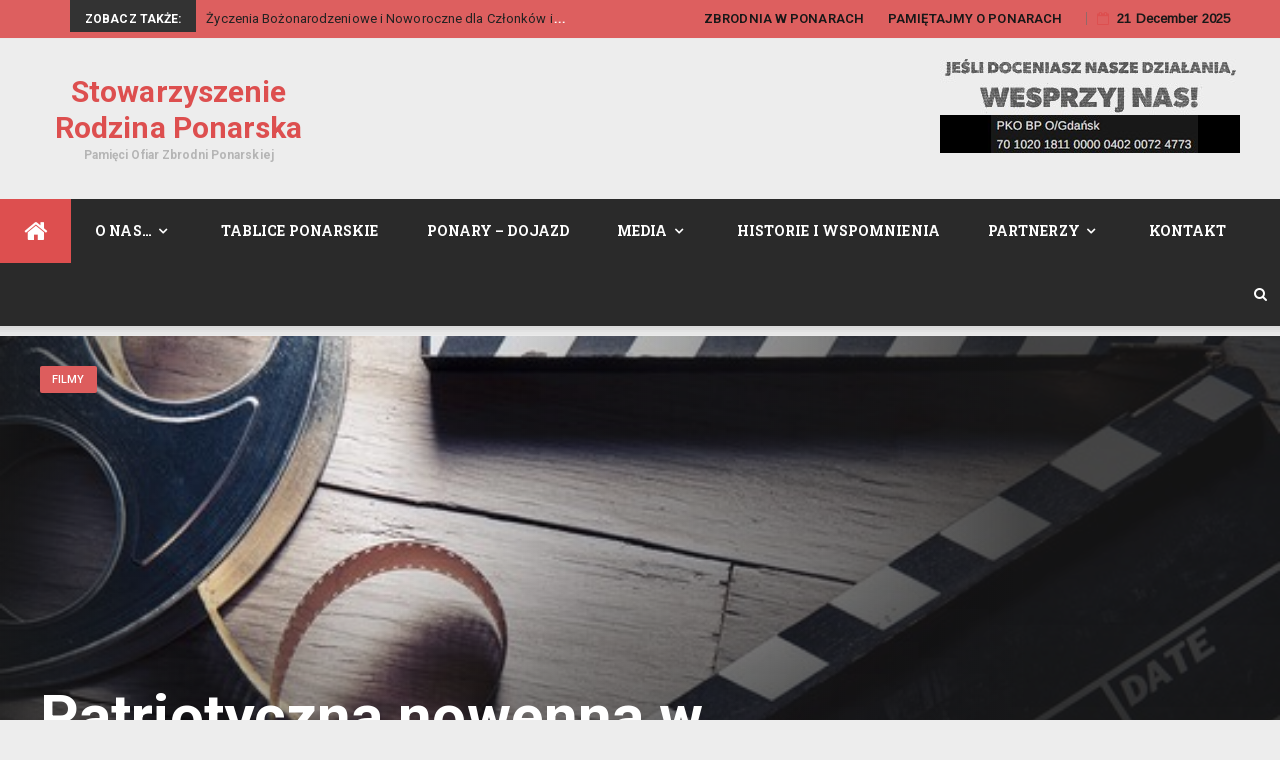

--- FILE ---
content_type: text/html
request_url: https://ponary.pl/nowenna2012/
body_size: 14862
content:
<!DOCTYPE html>
<html dir="ltr" lang="pl-PL" class="no-js no-svg">
<head>
<meta charset="UTF-8">
<meta name="viewport" content="width=device-width, initial-scale=1">
<link rel="profile" href="https://gmpg.org/xfn/11">
<link rel="pingback" href="https://ponary.pl/xmlrpc.php">
<title>Patriotyczna nowenna w Ponarach 2012 | Stowarzyszenie Rodzina Ponarska</title>
<!-- All in One SEO 4.8.7 - aioseo.com -->
<meta name="robots" content="max-image-preview:large" />
<meta name="author" content="redaktor Marek"/>
<link rel="canonical" href="https://ponary.pl/nowenna2012/" />
<meta name="generator" content="All in One SEO (AIOSEO) 4.8.7" />
<script type="application/ld+json" class="aioseo-schema">
{"@context":"https:\/\/schema.org","@graph":[{"@type":"Article","@id":"https:\/\/ponary.pl\/nowenna2012\/#article","name":"Patriotyczna nowenna w Ponarach 2012 | Stowarzyszenie Rodzina Ponarska","headline":"Patriotyczna nowenna w Ponarach 2012","author":{"@id":"https:\/\/ponary.pl\/author\/super_admin\/#author"},"publisher":{"@id":"https:\/\/ponary.pl\/#organization"},"image":{"@type":"ImageObject","url":"https:\/\/ponary.pl\/wp-content\/uploads\/2017\/02\/Film.jpg","width":550,"height":367},"datePublished":"2012-05-21T22:21:23+02:00","dateModified":"2023-11-25T00:10:14+01:00","inLanguage":"pl-PL","mainEntityOfPage":{"@id":"https:\/\/ponary.pl\/nowenna2012\/#webpage"},"isPartOf":{"@id":"https:\/\/ponary.pl\/nowenna2012\/#webpage"},"articleSection":"Filmy, kresy Wilno, Litwini, ludob\u00f3jstwo Ponary, Polacy na Litwie, Ponary Litwa, szaulisi, zbrodnia ponarska, \u017bydzi, Film"},{"@type":"BreadcrumbList","@id":"https:\/\/ponary.pl\/nowenna2012\/#breadcrumblist","itemListElement":[{"@type":"ListItem","@id":"https:\/\/ponary.pl#listItem","position":1,"name":"Home","item":"https:\/\/ponary.pl","nextItem":{"@type":"ListItem","@id":"https:\/\/ponary.pl\/category\/filmy\/#listItem","name":"Filmy"}},{"@type":"ListItem","@id":"https:\/\/ponary.pl\/category\/filmy\/#listItem","position":2,"name":"Filmy","item":"https:\/\/ponary.pl\/category\/filmy\/","nextItem":{"@type":"ListItem","@id":"https:\/\/ponary.pl\/nowenna2012\/#listItem","name":"Patriotyczna nowenna w Ponarach 2012"},"previousItem":{"@type":"ListItem","@id":"https:\/\/ponary.pl#listItem","name":"Home"}},{"@type":"ListItem","@id":"https:\/\/ponary.pl\/nowenna2012\/#listItem","position":3,"name":"Patriotyczna nowenna w Ponarach 2012","previousItem":{"@type":"ListItem","@id":"https:\/\/ponary.pl\/category\/filmy\/#listItem","name":"Filmy"}}]},{"@type":"Organization","@id":"https:\/\/ponary.pl\/#organization","name":"Stowarzyszenie Rodzina Ponarska","description":"Pami\u0119ci Ofiar Zbrodni Ponarskiej","url":"https:\/\/ponary.pl\/"},{"@type":"Person","@id":"https:\/\/ponary.pl\/author\/super_admin\/#author","url":"https:\/\/ponary.pl\/author\/super_admin\/","name":"redaktor Marek","image":{"@type":"ImageObject","@id":"https:\/\/ponary.pl\/nowenna2012\/#authorImage","url":"https:\/\/secure.gravatar.com\/avatar\/2ee7044376bafb9b264d94e765537a66?s=96&d=mm&r=g","width":96,"height":96,"caption":"redaktor Marek"}},{"@type":"WebPage","@id":"https:\/\/ponary.pl\/nowenna2012\/#webpage","url":"https:\/\/ponary.pl\/nowenna2012\/","name":"Patriotyczna nowenna w Ponarach 2012 | Stowarzyszenie Rodzina Ponarska","inLanguage":"pl-PL","isPartOf":{"@id":"https:\/\/ponary.pl\/#website"},"breadcrumb":{"@id":"https:\/\/ponary.pl\/nowenna2012\/#breadcrumblist"},"author":{"@id":"https:\/\/ponary.pl\/author\/super_admin\/#author"},"creator":{"@id":"https:\/\/ponary.pl\/author\/super_admin\/#author"},"image":{"@type":"ImageObject","url":"https:\/\/ponary.pl\/wp-content\/uploads\/2017\/02\/Film.jpg","@id":"https:\/\/ponary.pl\/nowenna2012\/#mainImage","width":550,"height":367},"primaryImageOfPage":{"@id":"https:\/\/ponary.pl\/nowenna2012\/#mainImage"},"datePublished":"2012-05-21T22:21:23+02:00","dateModified":"2023-11-25T00:10:14+01:00"},{"@type":"WebSite","@id":"https:\/\/ponary.pl\/#website","url":"https:\/\/ponary.pl\/","name":"Stowarzyszenie Rodzina Ponarska","description":"Pami\u0119ci Ofiar Zbrodni Ponarskiej","inLanguage":"pl-PL","publisher":{"@id":"https:\/\/ponary.pl\/#organization"}}]}
</script>
<!-- All in One SEO -->
<link rel='dns-prefetch' href='//maps.google.com' />
<link rel="alternate" type="application/rss+xml" title="Stowarzyszenie Rodzina Ponarska &raquo; Kanał z wpisami" href="https://ponary.pl/feed/" />
<link rel="alternate" type="application/rss+xml" title="Stowarzyszenie Rodzina Ponarska &raquo; Kanał z komentarzami" href="https://ponary.pl/comments/feed/" />
<link rel="alternate" type="application/rss+xml" title="Stowarzyszenie Rodzina Ponarska &raquo; Patriotyczna nowenna w Ponarach 2012 Kanał z komentarzami" href="https://ponary.pl/nowenna2012/feed/" />
<script type="text/javascript">
window._wpemojiSettings = {"baseUrl":"https:\/\/s.w.org\/images\/core\/emoji\/14.0.0\/72x72\/","ext":".png","svgUrl":"https:\/\/s.w.org\/images\/core\/emoji\/14.0.0\/svg\/","svgExt":".svg","source":{"concatemoji":"https:\/\/ponary.pl\/wp-includes\/js\/wp-emoji-release.min.js?ver=6.2.8"}};
/*! This file is auto-generated */
!function(e,a,t){var n,r,o,i=a.createElement("canvas"),p=i.getContext&&i.getContext("2d");function s(e,t){p.clearRect(0,0,i.width,i.height),p.fillText(e,0,0);e=i.toDataURL();return p.clearRect(0,0,i.width,i.height),p.fillText(t,0,0),e===i.toDataURL()}function c(e){var t=a.createElement("script");t.src=e,t.defer=t.type="text/javascript",a.getElementsByTagName("head")[0].appendChild(t)}for(o=Array("flag","emoji"),t.supports={everything:!0,everythingExceptFlag:!0},r=0;r<o.length;r++)t.supports[o[r]]=function(e){if(p&&p.fillText)switch(p.textBaseline="top",p.font="600 32px Arial",e){case"flag":return s("\ud83c\udff3\ufe0f\u200d\u26a7\ufe0f","\ud83c\udff3\ufe0f\u200b\u26a7\ufe0f")?!1:!s("\ud83c\uddfa\ud83c\uddf3","\ud83c\uddfa\u200b\ud83c\uddf3")&&!s("\ud83c\udff4\udb40\udc67\udb40\udc62\udb40\udc65\udb40\udc6e\udb40\udc67\udb40\udc7f","\ud83c\udff4\u200b\udb40\udc67\u200b\udb40\udc62\u200b\udb40\udc65\u200b\udb40\udc6e\u200b\udb40\udc67\u200b\udb40\udc7f");case"emoji":return!s("\ud83e\udef1\ud83c\udffb\u200d\ud83e\udef2\ud83c\udfff","\ud83e\udef1\ud83c\udffb\u200b\ud83e\udef2\ud83c\udfff")}return!1}(o[r]),t.supports.everything=t.supports.everything&&t.supports[o[r]],"flag"!==o[r]&&(t.supports.everythingExceptFlag=t.supports.everythingExceptFlag&&t.supports[o[r]]);t.supports.everythingExceptFlag=t.supports.everythingExceptFlag&&!t.supports.flag,t.DOMReady=!1,t.readyCallback=function(){t.DOMReady=!0},t.supports.everything||(n=function(){t.readyCallback()},a.addEventListener?(a.addEventListener("DOMContentLoaded",n,!1),e.addEventListener("load",n,!1)):(e.attachEvent("onload",n),a.attachEvent("onreadystatechange",function(){"complete"===a.readyState&&t.readyCallback()})),(e=t.source||{}).concatemoji?c(e.concatemoji):e.wpemoji&&e.twemoji&&(c(e.twemoji),c(e.wpemoji)))}(window,document,window._wpemojiSettings);
</script>
<style type="text/css">
img.wp-smiley,
img.emoji {
display: inline !important;
border: none !important;
box-shadow: none !important;
height: 1em !important;
width: 1em !important;
margin: 0 0.07em !important;
vertical-align: -0.1em !important;
background: none !important;
padding: 0 !important;
}
</style>
<link rel='stylesheet' id='simple_tooltips_style-css' href='//ponary.pl/wp-content/cache/wpfc-minified/9knc0q6s/2kylx.css' type='text/css' media='all' />
<link rel='stylesheet' id='wp-block-library-css' href='//ponary.pl/wp-content/cache/wpfc-minified/k1ov92s9/buhfz.css' type='text/css' media='all' />
<style id='pdfemb-pdf-embedder-viewer-style-inline-css' type='text/css'>
.wp-block-pdfemb-pdf-embedder-viewer{max-width:none}
</style>
<link rel='stylesheet' id='classic-theme-styles-css' href='//ponary.pl/wp-content/cache/wpfc-minified/10p80s23/2kylx.css' type='text/css' media='all' />
<style id='global-styles-inline-css' type='text/css'>
body{--wp--preset--color--black: #000000;--wp--preset--color--cyan-bluish-gray: #abb8c3;--wp--preset--color--white: #ffffff;--wp--preset--color--pale-pink: #f78da7;--wp--preset--color--vivid-red: #cf2e2e;--wp--preset--color--luminous-vivid-orange: #ff6900;--wp--preset--color--luminous-vivid-amber: #fcb900;--wp--preset--color--light-green-cyan: #7bdcb5;--wp--preset--color--vivid-green-cyan: #00d084;--wp--preset--color--pale-cyan-blue: #8ed1fc;--wp--preset--color--vivid-cyan-blue: #0693e3;--wp--preset--color--vivid-purple: #9b51e0;--wp--preset--gradient--vivid-cyan-blue-to-vivid-purple: linear-gradient(135deg,rgba(6,147,227,1) 0%,rgb(155,81,224) 100%);--wp--preset--gradient--light-green-cyan-to-vivid-green-cyan: linear-gradient(135deg,rgb(122,220,180) 0%,rgb(0,208,130) 100%);--wp--preset--gradient--luminous-vivid-amber-to-luminous-vivid-orange: linear-gradient(135deg,rgba(252,185,0,1) 0%,rgba(255,105,0,1) 100%);--wp--preset--gradient--luminous-vivid-orange-to-vivid-red: linear-gradient(135deg,rgba(255,105,0,1) 0%,rgb(207,46,46) 100%);--wp--preset--gradient--very-light-gray-to-cyan-bluish-gray: linear-gradient(135deg,rgb(238,238,238) 0%,rgb(169,184,195) 100%);--wp--preset--gradient--cool-to-warm-spectrum: linear-gradient(135deg,rgb(74,234,220) 0%,rgb(151,120,209) 20%,rgb(207,42,186) 40%,rgb(238,44,130) 60%,rgb(251,105,98) 80%,rgb(254,248,76) 100%);--wp--preset--gradient--blush-light-purple: linear-gradient(135deg,rgb(255,206,236) 0%,rgb(152,150,240) 100%);--wp--preset--gradient--blush-bordeaux: linear-gradient(135deg,rgb(254,205,165) 0%,rgb(254,45,45) 50%,rgb(107,0,62) 100%);--wp--preset--gradient--luminous-dusk: linear-gradient(135deg,rgb(255,203,112) 0%,rgb(199,81,192) 50%,rgb(65,88,208) 100%);--wp--preset--gradient--pale-ocean: linear-gradient(135deg,rgb(255,245,203) 0%,rgb(182,227,212) 50%,rgb(51,167,181) 100%);--wp--preset--gradient--electric-grass: linear-gradient(135deg,rgb(202,248,128) 0%,rgb(113,206,126) 100%);--wp--preset--gradient--midnight: linear-gradient(135deg,rgb(2,3,129) 0%,rgb(40,116,252) 100%);--wp--preset--duotone--dark-grayscale: url('#wp-duotone-dark-grayscale');--wp--preset--duotone--grayscale: url('#wp-duotone-grayscale');--wp--preset--duotone--purple-yellow: url('#wp-duotone-purple-yellow');--wp--preset--duotone--blue-red: url('#wp-duotone-blue-red');--wp--preset--duotone--midnight: url('#wp-duotone-midnight');--wp--preset--duotone--magenta-yellow: url('#wp-duotone-magenta-yellow');--wp--preset--duotone--purple-green: url('#wp-duotone-purple-green');--wp--preset--duotone--blue-orange: url('#wp-duotone-blue-orange');--wp--preset--font-size--small: 13px;--wp--preset--font-size--medium: 20px;--wp--preset--font-size--large: 36px;--wp--preset--font-size--x-large: 42px;--wp--preset--spacing--20: 0.44rem;--wp--preset--spacing--30: 0.67rem;--wp--preset--spacing--40: 1rem;--wp--preset--spacing--50: 1.5rem;--wp--preset--spacing--60: 2.25rem;--wp--preset--spacing--70: 3.38rem;--wp--preset--spacing--80: 5.06rem;--wp--preset--shadow--natural: 6px 6px 9px rgba(0, 0, 0, 0.2);--wp--preset--shadow--deep: 12px 12px 50px rgba(0, 0, 0, 0.4);--wp--preset--shadow--sharp: 6px 6px 0px rgba(0, 0, 0, 0.2);--wp--preset--shadow--outlined: 6px 6px 0px -3px rgba(255, 255, 255, 1), 6px 6px rgba(0, 0, 0, 1);--wp--preset--shadow--crisp: 6px 6px 0px rgba(0, 0, 0, 1);}:where(.is-layout-flex){gap: 0.5em;}body .is-layout-flow > .alignleft{float: left;margin-inline-start: 0;margin-inline-end: 2em;}body .is-layout-flow > .alignright{float: right;margin-inline-start: 2em;margin-inline-end: 0;}body .is-layout-flow > .aligncenter{margin-left: auto !important;margin-right: auto !important;}body .is-layout-constrained > .alignleft{float: left;margin-inline-start: 0;margin-inline-end: 2em;}body .is-layout-constrained > .alignright{float: right;margin-inline-start: 2em;margin-inline-end: 0;}body .is-layout-constrained > .aligncenter{margin-left: auto !important;margin-right: auto !important;}body .is-layout-constrained > :where(:not(.alignleft):not(.alignright):not(.alignfull)){max-width: var(--wp--style--global--content-size);margin-left: auto !important;margin-right: auto !important;}body .is-layout-constrained > .alignwide{max-width: var(--wp--style--global--wide-size);}body .is-layout-flex{display: flex;}body .is-layout-flex{flex-wrap: wrap;align-items: center;}body .is-layout-flex > *{margin: 0;}:where(.wp-block-columns.is-layout-flex){gap: 2em;}.has-black-color{color: var(--wp--preset--color--black) !important;}.has-cyan-bluish-gray-color{color: var(--wp--preset--color--cyan-bluish-gray) !important;}.has-white-color{color: var(--wp--preset--color--white) !important;}.has-pale-pink-color{color: var(--wp--preset--color--pale-pink) !important;}.has-vivid-red-color{color: var(--wp--preset--color--vivid-red) !important;}.has-luminous-vivid-orange-color{color: var(--wp--preset--color--luminous-vivid-orange) !important;}.has-luminous-vivid-amber-color{color: var(--wp--preset--color--luminous-vivid-amber) !important;}.has-light-green-cyan-color{color: var(--wp--preset--color--light-green-cyan) !important;}.has-vivid-green-cyan-color{color: var(--wp--preset--color--vivid-green-cyan) !important;}.has-pale-cyan-blue-color{color: var(--wp--preset--color--pale-cyan-blue) !important;}.has-vivid-cyan-blue-color{color: var(--wp--preset--color--vivid-cyan-blue) !important;}.has-vivid-purple-color{color: var(--wp--preset--color--vivid-purple) !important;}.has-black-background-color{background-color: var(--wp--preset--color--black) !important;}.has-cyan-bluish-gray-background-color{background-color: var(--wp--preset--color--cyan-bluish-gray) !important;}.has-white-background-color{background-color: var(--wp--preset--color--white) !important;}.has-pale-pink-background-color{background-color: var(--wp--preset--color--pale-pink) !important;}.has-vivid-red-background-color{background-color: var(--wp--preset--color--vivid-red) !important;}.has-luminous-vivid-orange-background-color{background-color: var(--wp--preset--color--luminous-vivid-orange) !important;}.has-luminous-vivid-amber-background-color{background-color: var(--wp--preset--color--luminous-vivid-amber) !important;}.has-light-green-cyan-background-color{background-color: var(--wp--preset--color--light-green-cyan) !important;}.has-vivid-green-cyan-background-color{background-color: var(--wp--preset--color--vivid-green-cyan) !important;}.has-pale-cyan-blue-background-color{background-color: var(--wp--preset--color--pale-cyan-blue) !important;}.has-vivid-cyan-blue-background-color{background-color: var(--wp--preset--color--vivid-cyan-blue) !important;}.has-vivid-purple-background-color{background-color: var(--wp--preset--color--vivid-purple) !important;}.has-black-border-color{border-color: var(--wp--preset--color--black) !important;}.has-cyan-bluish-gray-border-color{border-color: var(--wp--preset--color--cyan-bluish-gray) !important;}.has-white-border-color{border-color: var(--wp--preset--color--white) !important;}.has-pale-pink-border-color{border-color: var(--wp--preset--color--pale-pink) !important;}.has-vivid-red-border-color{border-color: var(--wp--preset--color--vivid-red) !important;}.has-luminous-vivid-orange-border-color{border-color: var(--wp--preset--color--luminous-vivid-orange) !important;}.has-luminous-vivid-amber-border-color{border-color: var(--wp--preset--color--luminous-vivid-amber) !important;}.has-light-green-cyan-border-color{border-color: var(--wp--preset--color--light-green-cyan) !important;}.has-vivid-green-cyan-border-color{border-color: var(--wp--preset--color--vivid-green-cyan) !important;}.has-pale-cyan-blue-border-color{border-color: var(--wp--preset--color--pale-cyan-blue) !important;}.has-vivid-cyan-blue-border-color{border-color: var(--wp--preset--color--vivid-cyan-blue) !important;}.has-vivid-purple-border-color{border-color: var(--wp--preset--color--vivid-purple) !important;}.has-vivid-cyan-blue-to-vivid-purple-gradient-background{background: var(--wp--preset--gradient--vivid-cyan-blue-to-vivid-purple) !important;}.has-light-green-cyan-to-vivid-green-cyan-gradient-background{background: var(--wp--preset--gradient--light-green-cyan-to-vivid-green-cyan) !important;}.has-luminous-vivid-amber-to-luminous-vivid-orange-gradient-background{background: var(--wp--preset--gradient--luminous-vivid-amber-to-luminous-vivid-orange) !important;}.has-luminous-vivid-orange-to-vivid-red-gradient-background{background: var(--wp--preset--gradient--luminous-vivid-orange-to-vivid-red) !important;}.has-very-light-gray-to-cyan-bluish-gray-gradient-background{background: var(--wp--preset--gradient--very-light-gray-to-cyan-bluish-gray) !important;}.has-cool-to-warm-spectrum-gradient-background{background: var(--wp--preset--gradient--cool-to-warm-spectrum) !important;}.has-blush-light-purple-gradient-background{background: var(--wp--preset--gradient--blush-light-purple) !important;}.has-blush-bordeaux-gradient-background{background: var(--wp--preset--gradient--blush-bordeaux) !important;}.has-luminous-dusk-gradient-background{background: var(--wp--preset--gradient--luminous-dusk) !important;}.has-pale-ocean-gradient-background{background: var(--wp--preset--gradient--pale-ocean) !important;}.has-electric-grass-gradient-background{background: var(--wp--preset--gradient--electric-grass) !important;}.has-midnight-gradient-background{background: var(--wp--preset--gradient--midnight) !important;}.has-small-font-size{font-size: var(--wp--preset--font-size--small) !important;}.has-medium-font-size{font-size: var(--wp--preset--font-size--medium) !important;}.has-large-font-size{font-size: var(--wp--preset--font-size--large) !important;}.has-x-large-font-size{font-size: var(--wp--preset--font-size--x-large) !important;}
.wp-block-navigation a:where(:not(.wp-element-button)){color: inherit;}
:where(.wp-block-columns.is-layout-flex){gap: 2em;}
.wp-block-pullquote{font-size: 1.5em;line-height: 1.6;}
</style>
<link rel='stylesheet' id='hctpc_stylesheet-css' href='//ponary.pl/wp-content/cache/wpfc-minified/dr47c7wv/2kylx.css' type='text/css' media='all' />
<link rel='stylesheet' id='dashicons-css' href='//ponary.pl/wp-content/cache/wpfc-minified/dszx8oly/buhfz.css' type='text/css' media='all' />
<link rel='stylesheet' id='hctpc_desktop_style-css' href='//ponary.pl/wp-content/cache/wpfc-minified/lmoznv6x/buhfz.css' type='text/css' media='all' />
<link rel='stylesheet' id='theme-my-login-css' href='//ponary.pl/wp-content/cache/wpfc-minified/7jafitw2/2kylx.css' type='text/css' media='all' />
<link rel='stylesheet' id='wpgmp-frontend-css' href='//ponary.pl/wp-content/cache/wpfc-minified/7jsbh7xt/ftz74.css' type='text/css' media='all' />
<link rel='stylesheet' id='newsmagz-bootstrap-css' href='//ponary.pl/wp-content/cache/wpfc-minified/duw5lhee/buhfz.css' type='text/css' media='all' />
<link rel='stylesheet' id='newsmagz-style-css' href='//ponary.pl/wp-content/cache/wpfc-minified/knhyr6t7/buhfz.css' type='text/css' media='all' />
<link rel='stylesheet' id='newsmagz-mobile-css' href='//ponary.pl/wp-content/cache/wpfc-minified/8y9t6ol5/2kylx.css' type='text/css' media='all' />
<link rel='stylesheet' id='newsmagz-fontawesome-css' href='//ponary.pl/wp-content/cache/wpfc-minified/23dwts8p/2kylx.css' type='text/css' media='all' />
<script type='text/javascript' src='https://ponary.pl/wp-includes/js/jquery/jquery.min.js?ver=3.6.4' id='jquery-core-js'></script>
<script type='text/javascript' src='https://ponary.pl/wp-includes/js/jquery/jquery-migrate.min.js?ver=3.4.0' id='jquery-migrate-js'></script>
<link rel="https://api.w.org/" href="https://ponary.pl/wp-json/" /><link rel="alternate" type="application/json" href="https://ponary.pl/wp-json/wp/v2/posts/96" /><link rel="EditURI" type="application/rsd+xml" title="RSD" href="https://ponary.pl/xmlrpc.php?rsd" />
<link rel="wlwmanifest" type="application/wlwmanifest+xml" href="https://ponary.pl/wp-includes/wlwmanifest.xml" />
<meta name="generator" content="WordPress 6.2.8" />
<link rel='shortlink' href='https://ponary.pl/?p=96' />
<link rel="alternate" type="application/json+oembed" href="https://ponary.pl/wp-json/oembed/1.0/embed?url=https%3A%2F%2Fponary.pl%2Fnowenna2012%2F" />
<link rel="alternate" type="text/xml+oembed" href="https://ponary.pl/wp-json/oembed/1.0/embed?url=https%3A%2F%2Fponary.pl%2Fnowenna2012%2F&#038;format=xml" />
<link rel="icon" href="https://ponary.pl/wp-content/uploads/2016/02/cropped-logo-3-32x32.jpg" sizes="32x32" />
<link rel="icon" href="https://ponary.pl/wp-content/uploads/2016/02/cropped-logo-3-192x192.jpg" sizes="192x192" />
<link rel="apple-touch-icon" href="https://ponary.pl/wp-content/uploads/2016/02/cropped-logo-3-180x180.jpg" />
<meta name="msapplication-TileImage" content="https://ponary.pl/wp-content/uploads/2016/02/cropped-logo-3-270x270.jpg" />
<style type="text/css"> .tabs-crn-site-wrap2 ul li.active:after, button, input[type="button"], input[type="reset"], input[type="submit"],.title-border .line,.tpcrn-soc-counter,#header-search-form:before,.crn_mmenu_section,.main-navigation ul > li > ul,.pagination .page-numbers.current,.pagination .nav-links a:hover, .pagination .nav-links a:focus,.woocommerce-error, .woocommerce-info, .woocommerce-message,.woocommerce nav.woocommerce-pagination ul li a, 
.woocommerce nav.woocommerce-pagination ul li span,.woocommerce nav.woocommerce-pagination ul li span.current { border-color: #dd4f4f }span.breaking:before,.tabs-crn-site-wrap2 ul li.active:after,.footer-inverse #footer-bottom.no-bg {  border-bottom-color: #dd4f4f }.cat-links ul li a, .tagcloud a ,#gotop, .sticky-menu .post-content-loader .percent, .main-navigation li.menu-item.menu-item-home-icon a, #footer button, .pirate-forms-submit-button, button, input[type="button"], input[type="reset"], input[type="submit"],.newsmagzBlockNavPrev:hover, .newsmagzBlockNavNext:hover,.owl-prev:hover,.owl-next:hover, .tpSpinner > div,.comment-reply-title:after, .comments-area > h2:after,input[type="submit"].btn-dark,.entry-content .readmore a:hover,.hiraku-open-btn-line,.hiraku-open-btn-line:before, .hiraku-open-btn-line:after,.pagination .page-numbers.current,.pagination .nav-links a:hover, .pagination .nav-links a:focus,   .main-navigation .primary-container > ul > li.crn_mmenu_active:hover > a,  .main-navigation .primary-container >  ul > li:hover > a,   .main-navigation .primary-container >  ul > li.menu-item-has-children:hover > a, .woocommerce nav.woocommerce-pagination ul li span.current,.woocommerce nav.woocommerce-pagination ul li a:focus,
.woocommerce nav.woocommerce-pagination ul li a:hover ,.nm_cart_amou{ background-color: #dd4f4f }#header-search-form:before,.entry-content .readmore a { border-color: #dd4f4f transparent }.crn_time_date i,.newsmagzBlockNavPrev, .newsmagzBlockNavNext,.owl-prev,.owl-next,.entry-content .readmore a,.pagination .nav-links a:hover, .pagination .nav-links a:focus ,.site-branding a,
.woocommerce nav.woocommerce-pagination ul li a, 
.woocommerce nav.woocommerce-pagination ul li span,#rating_container .rating_single .crn_prec  {  color: #dd4f4f  }  .woocommerce button.button.alt,.woocommerce .button, input[type="submit"],.woocommerce span.onsale,.woocommerce .widget_price_filter .ui-slider .ui-slider-handle,.woocommerce .widget_price_filter .ui-slider .ui-slider-range   {  background-color: #dd4f4f!important } .main-navigation .current-menu-item > a,.widget_categories ul li a span,.product_meta .posted_in,.product_meta .tagged_as,.woocommerce div.product p.price .amount, .woocommerce div.product span.price,.woocommerce ul.products li.product .price,.woocommerce div.product .stock ,.woocommerce-message::before, .product-name a,.bbp-forum-title,.bbp-forum-link,.bbp-topic-permalink,#bbpress-forums a   {  color: #dd4f4f!important } .main-navigation { background-color: #4c4239 ; } .navbar-left.social-links:before { border-top-color: #4c4239 } .crn_header_v2 .navbar-right:before { border-bottom-color: #4c4239 } .navbar-top { background-color: #dd5f5f !important; } .title-border span { color: #777777 } .crn-item-block .entry-title a { color: #565656 } .newsmagz-featured-slider .crn-item-block .crn-post-item-meta .entry-title a { color: #ffffff!important }  .cat-links ul li a, .tagcloud a { background-color: #dd5d5d!important }  a:hover, a:focus, a:active,  .crn-post-item-meta a:hover, .entry-meta a:hover, .crn-item-block.entry:hover .entry-title a, .newsmagz-featured-slider .crn-item-block.entry:hover .entry-title a,.newsmagz_subCats a:hover , .tabs-crn-site-wrap2 ul li.active a ,#footer.footer-inverse .poweredby a,.featured-large:hover .featured-o-title, .newsmagz-top-carousel .entry:hover .entry-title a ,.social-links a:hover > i, ul > li:hover > a, .navigation-top ul > li:hover > a,  .sidebar .widget li:hover a,.entry:hover .entry-title a,span.newsmagz_subCatItem.loaded a,.entry:hover .entry-title a,.nav-next a:hover .post-title, .nav-previous a:hover .post-title{  color: #727272!important } .cat-item a:before, ul.crn-sub-menu-column a:before {  border-bottom-color: #727272 }body {background-color:#ededed;font-family:Arimo;}.entry.single .entry-title ,.crn-spost-fullw-bg .entry-title{}.crn-post-item-meta, .entry-meta, span.newsmagz_subCatItem a ,.articleSide-entry-meta,.crn-post-item-meta a, .entry-meta a  {}.post .entry-content p ,.entry.crn-post-item p,.home .entry-content, .archive .entry-content, .search .entry-content,#content .entry-content ul, #content .entry-content ol{}.newsmagz-featured-slider .crn-item-block .entry-title a,.featured-o-title {}.main-navigation li a,.navigation-top ul li a {}.title-border span,ul.tabs2 li a {font-family:Arimo!important;}.crn-item-block .entry-title a ,.newsmagz-content-li.col-sm-7 .entry-title,.newsmagz-related-posts .entry-content-wrapper .entry-title, .newsmagz-content-li .entry-title {}.sidebar .widget li a, #footer .sb-post-list-title h4 a,.sidebar .widget .sb-tabs-wrap a {}#wrapper,.darkSkin #wrapper {background: none;}.crnNewsmagz_row_cont_rsb, .crnNewsmagz_row_full {background: none;} #content {background: #fff;}.home #content {background: transparent;}</style>
</head>
<body data-rsssl=1 class="post-template-default single single-post postid-96 single-format-video group-blog crn_sticky_sb crn_header_toplite">
<div id="page" class="site"><div id="wrapper" class="bf-full-width"> <!-- boxed  -->
<header id="header" class="site-header crn_header_v2">
<div  class="navbar-top">
<div class="container ">
<div class="row">
<div class="navbar-left social-links">
</div>
<div class="newsmagz-breaking-wrap">
<span class="breaking">Zobacz także:</span>
<div class="newsmagz-breaking-container"><ul class="newsmagz-breaking">
<li>
<a href="https://ponary.pl/5686-2/" rel="bookmark">Życzenia Bożonarodzeniowe i Noworoczne dla Członków i Sympatyków Stowarzyszenia Rodzina Ponarska.</a>
</li> 
<li>
<a href="https://ponary.pl/wernisaz-wystawy-o-zbrodni-w-ponarach-katowice-20-listopada-2025-r/" rel="bookmark">Wernisaż wystawy o Zbrodni w Ponarach – Katowice, 20 listopada 2025 r.</a>
</li> 
<li>
<a href="https://ponary.pl/prelekcja-joanny-janusiak-w-zespole-szkolno-przedszkolnym-w-choczewie/" rel="bookmark">Prelekcja Joanny Janusiak w Zespole Szkolno-Przedszkolnym w Choczewie. 14-11-2025r.</a>
</li> 
<li>
<a href="https://ponary.pl/prelekcje-o-zbrodni-w-ponarach-legnica-chojnow-12-13-listopada-2025-r/" rel="bookmark">Prelekcje o Zbrodni w Ponarach – Legnica, Chojnów, 12-13 listopada 2025 r.</a>
</li> 
<li>
<a href="https://ponary.pl/polonez-w-wykonaniu-uczniow-gimnazjum-im-wladyslawa-syrokomli-w-wilnie/" rel="bookmark">Polonez w wykonaniu uczniów Gimnazjum im. Władysława Syrokomli w Wilnie</a>
</li> 
</ul>
</div>   <!-- .newsmagz-breaking-container -->
</div>
<div class="navbar-right">
<div id="navbar" class="navbar">
<nav id="navigation-top" class="navigation-top">
<button class="menu-toggle"><i class="fa fa-bars"></i></button>
<a class="skip-link screen-reader-text" href="#content" title="Skip to content">Skip to content</a>
<div class="menu-utra-top-container"><ul id="top-menu" class="nav-menu"><li id="menu-item-546" class="menu-item menu-item-type-post_type menu-item-object-post menu-item-546"><a href="https://ponary.pl/zbrodnia-w-ponarach/">ZBRODNIA W PONARACH</a></li>
<li id="menu-item-547" class="menu-item menu-item-type-post_type menu-item-object-post menu-item-547"><a href="https://ponary.pl/pamitajmy-o-ponarach/">PAMIĘTAJMY O PONARACH</a></li>
</ul></div>									</nav><!-- #navigation-top -->
</div>
<div class="crn_time_date"><i class="fa fa-calendar-o"></i><span>21 December 2025</span></div>
</div>
</div>
</div>
</div><!-- .navbar-top -->
<div class="inner-header clearfix">
<div class="container">
<div class="row">
<div class="col-md-3 col-sm-3 col-xs-12 navbar-brand">
<button class=" navbar-toggle offcanvas-toggle js-offcanvas-btn">
<span class="screen-reader-text">Toggle navigation</span>
<span class="hiraku-open-btn-line"></span>
</button>
<div class="site-branding">
<div class="head-logo-container text-header"><h1 itemprop="headline" id="site-title" class="site-title"><a href="https://ponary.pl/" title="Stowarzyszenie Rodzina Ponarska" rel="home">Stowarzyszenie Rodzina Ponarska</a></h1><p itemprop="description" id="site-description" class="site-description">Pamięci Ofiar Zbrodni Ponarskiej</p></div></div><!-- .site-branding -->
<button type="button" class="navbar-btn nav-mobile nm-search-ic"><i class="fa fa-search"></i></button>
</div>
<div class="col-xs-12  col-sm-9 col-md-9 newsmagz-a-d-v">
<div id="media_image-8" class="widget widget_media_image"><a href="https://ponary.pl/kontakt/"><img width="300" height="94" src="https://ponary.pl/wp-content/uploads/2021/04/wesprzyjPONARY.jpg" class="image wp-image-1251  attachment-full size-full" alt="" decoding="async" loading="lazy" style="max-width: 100%; height: auto;" /></a></div>            </div>
</div> <!--.row-->
</div> <!--.container-->
</div> <!--.inner-header-->
<div id="navbarPrimary" class="navbar newsmagz-sticky">
<nav id="site-navigation" class="navigation main-navigation">
<div class="">
<div class="tpMenuWrapper">
<div class="tpMenuWrapperMenus  js-offcanvas">
<div class="navbar-left social-links">
</div>
<div class="primary-container">
<ul id="primary-menu" class="nav-menu"><li class="menu-item menu-item-home menu-item-home-icon"><a href="https://ponary.pl" title="Stowarzyszenie Rodzina Ponarska"><i class="fa fa-home" aria-hidden="true"></i></a></li><li data-tabid="menu-item-3207" id="menu-item-3207" class="menu-item  menu-item-type-custom  menu-item-object-custom  menu-item-home  menu-item-has-children"><a href="https://ponary.pl">O nas&#8230;<span class="crn_arrow"></span></a>
<ul class="sub-menu crn_mmenu-sub-menu">
<li data-tabid="menu-item-1261" id="menu-item-1261" class="menu-item  menu-item-type-post_type  menu-item-object-post"><a href="https://ponary.pl/ostowarzyszeniu/">O Stowarzyszeniu  Rodzina Ponarska</a>	<li data-tabid="menu-item-1262" id="menu-item-1262" class="menu-item  menu-item-type-post_type  menu-item-object-post"><a href="https://ponary.pl/statut/">STATUT</a>	<li data-tabid="menu-item-1263" id="menu-item-1263" class="menu-item  menu-item-type-post_type  menu-item-object-post"><a href="https://ponary.pl/skad-zarzdu-stowarzyszenia/">SKŁAD ZARZĄDU i KOMISJI REWIZYJNEJ</a>	<li data-tabid="menu-item-1264" id="menu-item-1264" class="menu-item  menu-item-type-post_type  menu-item-object-post"><a href="https://ponary.pl/deklaracja-przystpienia-do-stowarzyszenia/">DEKLARACJA PRZYSTĄPIENIA DO STOWARZYSZENIA</a>	<li data-tabid="menu-item-1348" id="menu-item-1348" class="menu-item  menu-item-type-custom  menu-item-object-custom  menu-item-home  menu-item-has-children"><a href="https://ponary.pl">Sprawozdania<span class="sub-arrow"></span></a>
<ul class="sub-menu crn_mmenu-sub-menu">
<li data-tabid="menu-item-1364" id="menu-item-1364" class="menu-item  menu-item-type-post_type  menu-item-object-post"><a href="https://ponary.pl/posumowanie-roku-2021/">Posumowanie Roku 2021</a>		<li data-tabid="menu-item-1354" id="menu-item-1354" class="menu-item  menu-item-type-post_type  menu-item-object-post"><a href="https://ponary.pl/sprawozdanie-z-wyjazdu-2021na-uroczystosci-ponarskie-na-litwe-w-dniach-20-27-09-2021/">Sprawozdanie z wyjazdu 2021na Uroczystości Ponarskie na Litwę w dniach 20-27.09.2021.</a>		<li data-tabid="menu-item-1284" id="menu-item-1284" class="menu-item  menu-item-type-post_type  menu-item-object-page"><a href="https://ponary.pl/sprawozdanie-za-rok2020/">Sprawozdanie za rok 2020</a>	</ul> <!--sub-Menu-->
<li data-tabid="menu-item-1294" id="menu-item-1294" class="menu-item  menu-item-type-post_type  menu-item-object-page"><a href="https://ponary.pl/uchwala-zarzadu-2020/">Uchwała Zarządu 2020</a>	<li data-tabid="menu-item-1293" id="menu-item-1293" class="menu-item  menu-item-type-post_type  menu-item-object-page"><a href="https://ponary.pl/protokol-z-zebrania-zarzadu/">Protokół z zebrania Zarządu</a></ul> <!--sub-Menu-->
<li data-tabid="menu-item-284" id="menu-item-284" class="menu-item  menu-item-type-post_type  menu-item-object-page"><a href="https://ponary.pl/tablice/">Tablice Ponarskie</a><li data-tabid="menu-item-279" id="menu-item-279" class="menu-item  menu-item-type-post_type  menu-item-object-page"><a href="https://ponary.pl/ponary-dojazd/">Ponary – dojazd</a><li data-tabid="menu-item-1819" id="menu-item-1819" class="menu-item  menu-item-type-custom  menu-item-object-custom  menu-item-home  menu-item-has-children"><a href="https://ponary.pl/">Media<span class="crn_arrow"></span></a>
<ul class="sub-menu crn_mmenu-sub-menu">
<li data-tabid="menu-item-292" id="menu-item-292" class="menu-item  menu-item-type-taxonomy  menu-item-object-category  current-post-ancestor  current-menu-parent  current-post-parent"><a href="https://ponary.pl/category/filmy/">Filmy</a>	<li data-tabid="menu-item-1824" id="menu-item-1824" class="menu-item  menu-item-type-taxonomy  menu-item-object-category"><a href="https://ponary.pl/category/zdjecia/">Zdjecia</a>	<li data-tabid="menu-item-1836" id="menu-item-1836" class="menu-item  menu-item-type-taxonomy  menu-item-object-category"><a href="https://ponary.pl/category/audio/">Audio</a></ul> <!--sub-Menu-->
<li data-tabid="menu-item-583" id="menu-item-583" class="menu-item  menu-item-type-taxonomy  menu-item-object-category"><a href="https://ponary.pl/category/historie/">Historie i wspomnienia</a><li data-tabid="menu-item-3864" id="menu-item-3864" class="menu-item  menu-item-type-custom  menu-item-object-custom  menu-item-has-children"><a href="https://ponary.pl/partnerzy/">Partnerzy<span class="crn_arrow"></span></a>
<ul class="sub-menu crn_mmenu-sub-menu">
<li data-tabid="menu-item-1793" id="menu-item-1793" class="menu-item  menu-item-type-post_type  menu-item-object-page"><a href="https://ponary.pl/partnerzy/">Partnerzy</a>	<li data-tabid="menu-item-3865" id="menu-item-3865" class="menu-item  menu-item-type-post_type  menu-item-object-page"><a href="https://ponary.pl/zadania-realizowane-z-budzetu-panstwa/">Zadania realizowane z budżetu Państwa</a></ul> <!--sub-Menu-->
<li data-tabid="menu-item-1267" id="menu-item-1267" class="menu-item  menu-item-type-post_type  menu-item-object-page"><a href="https://ponary.pl/kontakt/">Kontakt</a></ul>                                      <!--primary-container-->
<div class="nav-button default-nav-button">
<div></div>
</div>
<button type="button" class="navbar-btn nav-desktop nm-search-ic"><i class="fa fa-search"></i></button>
</div>                <!--primary-container-->
<!--header search form -->
<!-- End #header-search-form -->
</div><!--.tpMenuWrapperMenus-->
<div class="header_search_form_full" id="header-search-form">
<form role="search" method="get" class="navbar-form"  action="https://ponary.pl/">
<label for="search-form-6947797fd0b30">
<span class="screen-reader-text">Search for:		</span>
</label>
<input type="search" id="search-form-6947797fd0b30" autocomplete="off" name="s" class="form-control" placeholder="Search here &hellip;" title="Search for:">
<button  class="bf-search" type="submit" title="Search"><i class="fa fa-search"></i><span class="screen-reader-text">Search</span></button>
</form>
<div class="tpSpinner"><div class="bounce1"></div>
<div class="bounce2"></div>
<div class="bounce3"></div></div>
<div class="crn_newsmagz_header_search_re"></div>
</div>
</div>
</div><!--container-->
</nav><!-- #site-navigation -->
</div><!-- #navbar -->
</header><!-- End #header -->
<div class="tickerBelowHead">  <div class="container"> 
</div>       
</div>       
<div id="content" class="site-content">     
<div class="singlePostcontainer current">
<div class="crn-spost-fullw-bg crn-bg-overlay" style="background-image: url(https://ponary.pl/wp-content/uploads/2017/02/Film.jpg );">    <div class="container ">
<div class="row">
<div class="breadcrumbs cat-links">
<ul>
<li><a href="https://ponary.pl/category/filmy/">Filmy</a></li>        </ul>
</div><!-- End .entry-tags -->
<h2 class="entry-title">Patriotyczna nowenna w Ponarach 2012</h2>
</div>
</div>
</div><!-- End .crn-spost-fullw-bg -->
<div class="container">
<div class="row">
<div id="primary" class="content-area singlev1">
<div class="newsmagz-content-left col-md-8">
<main id="main" class="site-main" role="main">
<div class="row">
<div class="col-md-12">
<article id="post-96" class="singlev1 fullImg entry single post-96 post type-post status-publish format-video has-post-thumbnail hentry category-filmy tag-kresy-wilno tag-litwini tag-ludobojstwo-ponary tag-polacy-na-litwie tag-ponary-litwa tag-szaulisi tag-zbrodnia-ponarska tag-zydzi post_format-post-format-video">
<div class="newsmagz-article ">
<div class="entry-meta">
<div class="entry-meta-inner">
<span class="crn-post-item-author content_fp_hk">
<a href="https://ponary.pl/author/super_admin/" class="entry-author"> <!-- <i class="fa fa-user"></i> -->   <span   data-authsrc="https://secure.gravatar.com/avatar/2ee7044376bafb9b264d94e765537a66?s=20&d=mm&r=g"></span>  redaktor Marek</a>
</span>
<span class="crn-post-item-date">
<i class="fa fa-calendar-o"></i> 21 maja 2012		</span>
</div> 
</div> <!-- End .entry-meta -->
<div class="entry-content">
<p>W podwileńskich Ponarach trwa cykl nowenn upamiętniających 70. rocznicę śmierci uczniów i absolwentów wileńskich gimnazjów i liceów, zamordowanych przez hitlerowców i ich litewskich kolaborantów. Obchodom rocznicowym towarzyszą modlitwy: Koronka do Bożego Miłosierdzia i Litania Loretańska, a przede wszystkim msza święta.</p>
<p>Od 9 maja tego roku w Polskiej Kwaterze w Ponarach odprawiane jest nabożeństwo ku czci zamordowanych dziewcząt i chłopców, członków Związku Wolnych Polaków. Z okazji 70. rocznicy tragicznych wydarzeń 1942 roku ks. hm. Dariusz Stańczyk, w asyście harcerzy z drużyn Wilna i Wileńszczyzny, odmawia Koronkę do Bożego Miłosierdzia i Litanię Loretańską.</p>
<p>Poza harcerzami i nieliczną grupą mieszkańców z pobliskich Ponar w sobotnim nabożeństwie uczestniczyli przedstawiciele Rajdu Katyńskiego i kilkuosobowa grupa Związku Strzeleckiego &#8222;Strzelec&#8221; z Warszawy, Łodzi i Buska-Zdroju.<br />
Zdjęcia i montaż: Paweł Dąbrowski</p>
<p><em><br />
źródło: http://www.wilnoteka.lt</em></p>
<p><iframe title="Patriotyczna nowenna w Ponarach www.wilnoteka.lt" width="790" height="444" src="https://www.youtube.com/embed/4mg3jYACaQk?feature=oembed" frameborder="0" allow="accelerometer; autoplay; clipboard-write; encrypted-media; gyroscope; picture-in-picture; web-share" allowfullscreen></iframe></p>
<p><!-- /wp:core-embed/youtube --></p>
</div><!-- End .entry-content -->
<footer class="entry-footer clearfix">
<div class="cat-links">
<ul>
<li><a href="https://ponary.pl/tag/kresy-wilno/">kresy Wilno</a></li><li><a href="https://ponary.pl/tag/litwini/">Litwini</a></li><li><a href="https://ponary.pl/tag/ludobojstwo-ponary/">ludobójstwo Ponary</a></li><li><a href="https://ponary.pl/tag/polacy-na-litwie/">Polacy na Litwie</a></li><li><a href="https://ponary.pl/tag/ponary-litwa/">Ponary Litwa</a></li><li><a href="https://ponary.pl/tag/szaulisi/">szaulisi</a></li><li><a href="https://ponary.pl/tag/zbrodnia-ponarska/">zbrodnia ponarska</a></li><li><a href="https://ponary.pl/tag/zydzi/">Żydzi</a></li><li><a href="https://ponary.pl/category/filmy/">Filmy</a></li>							</ul></div><!-- End .entry-tags -->
</footer>
</div> <!--.newsmagz-article-->
</article>
<div class="about-author clearfix crn_newsmagz_hide">
<figure class="single-author-thumb">
<img alt="author" src="https://secure.gravatar.com/avatar/2ee7044376bafb9b264d94e765537a66?s=90&d=mm&r=g">
</figure>
<div class="author-details">
<h3 class="title-underblock custom">  <a href="https://ponary.pl/author/super_admin/">redaktor Marek</a></h3>
<div class="author-content">
</div><!-- End .athor-content -->
</div>
</div><!-- End .about-author -->
<div class="newsmagz-related-posts-wrap">
<h3 class="mb30 title-underblock title-border title-bg-line custom newsmagz-related-posts-title"><span>Related Posts<span class="line"></span></span></h3>
<div class="newsmagz-related-posts owl-carousel small-nav">
<article class="entry entry-box">
<div class="crn-post-thumbnail">
<div class="crn-post-thumbnail">
<figure>
<a href="https://ponary.pl/polonez-w-wykonaniu-uczniow-gimnazjum-im-wladyslawa-syrokomli-w-wilnie/" title="Polonez w wykonaniu uczniów Gimnazjum im. Władysława Syrokomli w Wilnie">
<img width="288" height="160" src="https://ponary.pl/wp-content/themes/newsmagz_pro/assets/images/crn_placeholder.png" data-src="https://ponary.pl/wp-content/uploads/2025/11/IMG_7641-288x160.jpg" class="crnLazyImg attachment-crn_newsmagz_related_post size-crn_newsmagz_related_post wp-post-image" alt="" decoding="async" loading="lazy" />													</a>
</figure>
</div><!-- End .crn-post-thumbnail -->
</div><!-- End .crn-post-thumbnail -->
<div class="entry-content-wrapper">
<h2 class="entry-title"><a href="https://ponary.pl/polonez-w-wykonaniu-uczniow-gimnazjum-im-wladyslawa-syrokomli-w-wilnie/">Polonez w wykonaniu uczniów Gimnazjum im. Władysława Syrokomli w Wilnie</a></h2>
</div><!-- End .entry-content-wrapper -->
</article>
<article class="entry entry-box">
<div class="crn-post-thumbnail">
<div class="crn-post-thumbnail">
<figure>
<a href="https://ponary.pl/koncert-bozonarodzeniowy-wyspiewac-nadzieje/" title="Koncert bożonarodzeniowy „Wyśpiewać nadzieję”">
<img width="288" height="160" src="https://ponary.pl/wp-content/themes/newsmagz_pro/assets/images/crn_placeholder.png" data-src="https://ponary.pl/wp-content/uploads/2025/01/obraz_2025-01-23_154653637-288x160.png" class="crnLazyImg attachment-crn_newsmagz_related_post size-crn_newsmagz_related_post wp-post-image" alt="" decoding="async" loading="lazy" />													</a>
</figure>
</div><!-- End .crn-post-thumbnail -->
</div><!-- End .crn-post-thumbnail -->
<div class="entry-content-wrapper">
<h2 class="entry-title"><a href="https://ponary.pl/koncert-bozonarodzeniowy-wyspiewac-nadzieje/">Koncert bożonarodzeniowy „Wyśpiewać nadzieję”</a></h2>
</div><!-- End .entry-content-wrapper -->
</article>
<article class="entry entry-box">
<div class="crn-post-thumbnail">
<div class="crn-post-thumbnail">
<figure>
<a href="https://ponary.pl/ludobojstwo-w-podwilenskich-ponarach-mgr-joanna-janusiak/" title="Ludobójstwo w podwileńskich Ponarach mgr Joanna Janusiak">
<img width="288" height="160" src="https://ponary.pl/wp-content/themes/newsmagz_pro/assets/images/crn_placeholder.png" data-src="https://ponary.pl/wp-content/uploads/2025/01/obraz_2025-01-23_161115695-288x160.png" class="crnLazyImg attachment-crn_newsmagz_related_post size-crn_newsmagz_related_post wp-post-image" alt="" decoding="async" loading="lazy" />													</a>
</figure>
</div><!-- End .crn-post-thumbnail -->
</div><!-- End .crn-post-thumbnail -->
<div class="entry-content-wrapper">
<h2 class="entry-title"><a href="https://ponary.pl/ludobojstwo-w-podwilenskich-ponarach-mgr-joanna-janusiak/">Ludobójstwo w podwileńskich Ponarach mgr Joanna Janusiak</a></h2>
</div><!-- End .entry-content-wrapper -->
</article>
<article class="entry entry-box">
<div class="crn-post-thumbnail">
<div class="crn-post-thumbnail">
<figure>
<a href="https://ponary.pl/konferencja-ponarska-gdansk-2024/" title="Konferencja Ponarska z okazji 30-to lecia powstania Stowarzyszenia Rodzina Ponarska, Gdańsk 2024. Relacja filmowa.">
<img width="288" height="160" src="https://ponary.pl/wp-content/themes/newsmagz_pro/assets/images/crn_placeholder.png" data-src="https://ponary.pl/wp-content/uploads/2024/11/obraz_2024-11-12_112802299-288x160.png" class="crnLazyImg attachment-crn_newsmagz_related_post size-crn_newsmagz_related_post wp-post-image" alt="" decoding="async" loading="lazy" />													</a>
</figure>
</div><!-- End .crn-post-thumbnail -->
</div><!-- End .crn-post-thumbnail -->
<div class="entry-content-wrapper">
<h2 class="entry-title"><a href="https://ponary.pl/konferencja-ponarska-gdansk-2024/">Konferencja Ponarska z okazji 30-to lecia powstania Stowarzyszenia Rodzina Ponarska, Gdańsk 2024. Relacja filmowa.</a></h2>
</div><!-- End .entry-content-wrapper -->
</article>
<article class="entry entry-box">
<div class="crn-post-thumbnail">
<div class="crn-post-thumbnail">
<figure>
<a href="https://ponary.pl/koncert-w-solecznikach-2024/" title="Koncert w Solecznikach 26-09-2024.">
<img width="288" height="160" src="https://ponary.pl/wp-content/themes/newsmagz_pro/assets/images/crn_placeholder.png" data-src="https://ponary.pl/wp-content/uploads/2024/10/IMG_6683-288x160.jpg" class="crnLazyImg attachment-crn_newsmagz_related_post size-crn_newsmagz_related_post wp-post-image" alt="" decoding="async" loading="lazy" />													</a>
</figure>
</div><!-- End .crn-post-thumbnail -->
</div><!-- End .crn-post-thumbnail -->
<div class="entry-content-wrapper">
<h2 class="entry-title"><a href="https://ponary.pl/koncert-w-solecznikach-2024/">Koncert w Solecznikach 26-09-2024.</a></h2>
</div><!-- End .entry-content-wrapper -->
</article>
</div><!-- End .newsmagz-related-posts -->
</div>
</div><!-- End .col-md-12 -->
</div><!-- End .row -->
<div class="mb20"></div><!-- space -->
<input type="hidden" class="tPacficBfPst" data-nextposttxt="NEXT STORY" data-title ="Patriotyczna nowenna w Ponarach 2012" data-url="https://ponary.pl/nowenna2012/"><input type="hidden" class="tPacficBfNxtPst" data-url="https://ponary.pl/kwiatyponary/">
<div id="crn-comments-load">
<span class="crn-comments-loader">Show Comments</span>
</div>
<div id="comments" class="comments-area">
<!-- wp comments -->
<div class="comments-list-area">
</div>
<div id="respond" class="comment-respond">
<h3 id="reply-title" class="comment-reply-title">Dodaj komentarz <small><a rel="nofollow" id="cancel-comment-reply-link" href="/nowenna2012/#respond" style="display:none;">Anuluj pisanie odpowiedzi</a></small></h3><form action="https://ponary.pl/wp-comments-post.php" method="post" id="commentform" class="comment-form" novalidate><p class="comment-notes"><span id="email-notes">Twój adres e-mail nie zostanie opublikowany.</span> <span class="required-field-message">Wymagane pola są oznaczone <span class="required">*</span></span></p><div class="row"><div class="col-sm-4">
<div class="form-group">
<label for="author" class="input-desc">Name<span class="required">*</span></label> <input id="author" class="form-control" placeholder="Name" name="author" type="text" value="" size="30" aria-required='true' />
</div>
</div>
<div class="col-sm-4">
<div class="form-group">
<label for="email" class="input-desc">Email<span class="required">*</span></label> <input id="email" class="form-control" placeholder="Your E-mail" name="email" type="text" value="" size="30" aria-required='true' />
</div>
</div>
<div class="col-sm-4">
<div class="form-group">
<label for="url" class="input-desc">Website</label><input id="url" class="form-control" placeholder="Website" name="url" type="text" value="" size="30" />
</div>
</div>
<p class="comment-form-cookies-consent"><input id="wp-comment-cookies-consent" name="wp-comment-cookies-consent" type="checkbox" value="yes" /> <label for="wp-comment-cookies-consent">Zapamiętaj moje dane w tej przeglądarce podczas pisania kolejnych komentarzy.</label></p>
<p class="hctpc_block"><span class="hctpc_title">Podaj poprawną odpowiedź<span class="required"> !</span></span><span class="hctpc_wrap hctpc_math_actions">
<label class="hctpc_label" for="hctpc_input_51"><span class="hctpc_span">8</span>
<span class="hctpc_span">&nbsp;&#43;&nbsp;</span>
<span class="hctpc_span"><input id="hctpc_input_51" class="hctpc_input hctpc_wp_comments" type="text" autocomplete="off" name="hctpc_number" value="" maxlength="2" size="2" aria-required="true" required="required" style="margin-bottom:0;display:inline;font-size: 12px;width: 40px;" /></span>
<span class="hctpc_span">&nbsp;=&nbsp;</span>
<span class="hctpc_span">10</span>
<input type="hidden" name="hctpc_result" value="NUM=" /><input type="hidden" name="hctpc_time" value="1766291839" />
<input type="hidden" name="hctpc_form" value="wp_comments" />
</label><span class="hctpc_reload_button_wrap hide-if-no-js">
<noscript>
<style type="text/css">
.hide-if-no-js {
display: none !important;
}
</style>
</noscript>
<span class="hctpc_reload_button dashicons dashicons-update"></span>
</span></span></p></div><div class="form-group">
<label for="comment" class="input-desc">Comment<span class="required">*</span></label>
<textarea class="form-control" id="comment" name="comment" aria-required="true" placeholder="Your Message"></textarea>
</div><p class="form-submit"><input name="submit" type="submit" id="submit" class="btn btn-dark" value="Opublikuj komentarz" /> <input type='hidden' name='comment_post_ID' value='96' id='comment_post_ID' />
<input type='hidden' name='comment_parent' id='comment_parent' value='0' />
</p></form>	</div><!-- #respond -->
</div><!-- #comments -->
</main><!-- #main -->
</div><!-- End .newsmagz-content-left -->
</div><!-- End #primary-->
<aside id="secondary" class="widget-area col-md-4 sidebar">
</aside><!-- #secondary -->
</div><!-- End .row -->
</div><!-- End .container -->
<div class="tpSpinner singleend">
<div class="bounce1"></div>
<div class="bounce2"></div>
<div class="bounce3"></div>
</div>
</div><!-- End .singlePostcontainer -->
</div><!-- #content -->
<footer id="footer" class="site-footer footer-inverse darkSkin">
<div id="footer-inner">
<div class="container">
<div class="row">
<div  class="col-md-4 col-sm-12 newsmagz-footer-widget" id="sidebar-widgets-area-1" aria-label="Widgets Area 1">
<div id="text-3" class="widget widget_text"><h3 class="title-border title-bg-line"><span>Adres Stowarzyszenia:<span class="line"></span></span></h3>			<div class="textwidget"><img src="https://ponary.pl/wp-content/uploads/2018/12/logo-m.jpg" width="100" height="100" alt="Rodzina Ponarska" title="Rodzina Ponarska" /><br/>
<B>Stowarzyszenie  Rodzina Ponarska</B><BR/>
ul. Pawła Gdańca 6B/10<BR/>
80-336 Gdańsk<BR/><BR/>
tel/fax +48 691 355 426 <BR/>
https://ponary.pl<br/>
http://rodzinaponarska.pl<br/>
kontakt mailowy: kontakt@ponary.pl<br/><br/>
NIP: PL 5842513369<BR/>
REGON: 193000303<BR/>
KRS: 0000121575<BR/>
<br/>
<br>Wesprzyj Nas Dotacją:</b><br/>
Nr konta :<br/>
PKO BP O/Gdańsk<br/> 70 1020 1811 0000 0402 0072 4773<br/><br/>
</div>
</div>                    </div>
<div  id="sidebar-widgets-area-2" class="col-md-4 col-sm-12 newsmagz-footer-widget" aria-label="Widgets Area 2">
<div id="custom_html-3" class="widget_text widget widget_custom_html"><h3 class="title-border title-bg-line"><span>Zobacz Panary na mapie:<span class="line"></span></span></h3><div class="textwidget custom-html-widget"><iframe src="https://www.google.com/maps/embed?pb=!1m18!1m12!1m3!1d2309.6675143175194!2d25.160356951529337!3d54.627463085582754!2m3!1f0!2f0!3f0!3m2!1i1024!2i768!4f13.1!3m3!1m2!1s0x46ddecb67f377fd7%3A0x662753bda38c12f!2sPaneri%C5%B3+Memorialas!5e0!3m2!1spl!2spl!4v1554108957801!5m2!1spl!2spl" width="auto" height="350" frameborder="0" style="border:0" allowfullscreen></iframe></div></div>                    </div>
<div  id="sidebar-widgets-area-3" class="col-md-4 col-sm-12 newsmagz-footer-widget" aria-label="Widgets Area 3">
<div id="custom_html-5" class="widget_text widget widget_custom_html"><h3 class="title-border title-bg-line"><span>Dodatkowe wpisy:<span class="line"></span></span></h3><div class="textwidget custom-html-widget"><ul>
<li><a href="https://ponary.pl/ponarywliteraturze/" target="_self" rel="noopener">Literatura</a></li>
<li><a href="https://ponary.pl/deklaracja/" target="_self" rel="noopener">Deklaracja</a></li>
<li><a href="https://ponary.pl/kontakt/" target="_self" rel="noopener">Dane adresowe</a></li>
</ul></div></div><div id="custom_html-2" class="widget_text widget widget_custom_html"><div class="textwidget custom-html-widget"><br/><p>| <span class="tooltips " style="" title="Strona startowa https://ponary.pl"> <a href="https://ponary.pl" target="_self" rel="noopener">start</a></span> | <span class="tooltips " style="" title="Kursy Bank NBP"><a href="https://www.nbp.pl/home.aspx?f=/kursy/kursya.html" target="_blank" rel="noopener">kursy NBP</a></span> | <span class="tooltips " style="" title="Zaloguj się do serwera pocztowego"><a href="https://poczta.webd.pl/" target="_blank" rel="noopener">poczta</a></span> | <span class="tooltips " style="" title="Informacje Polityka Prywatności"><a href="https://ponary.pl/polityka-prywatnosci-informacje/" target="_self" rel="noopener">polityka prywatności</a></span> | </p>
</div></div><div id="custom_html-4" class="widget_text widget widget_custom_html"><div class="textwidget custom-html-widget"><a href="https://info.flagcounter.com/7Ltl"><img src="https://s01.flagcounter.com/count2/7Ltl/bg_181818/txt_FFFFFF/border_181818/columns_4/maxflags_8/viewers_odwiedzili+nas+:/labels_1/pageviews_1/flags_0/percent_0/" alt="Flag Counter" border="0"></a><br/>
</div></div>                    </div>
</div><!-- End .row -->
</div><!-- End .container -->
<div class="col-md-12 footer-blocks-bottom-full">
</div>
</div><!-- End #footer-inner -->
<div id="footer-bottom" class="no-bg">
<div class="container">
<div class="newsmagz-footer-container">
<div class="col-md-8 col-md-push-4 newsmagz-footer-menu">
</div><!-- End .col-md-6 -->
<div class="col-md-4 col-md-pull-8 poweredby">
Stowarzyszenie Rodzina Ponarska        
</div><!-- End .col-md-6 -->
</div><!-- End .row -->
</div><!-- End .container -->
</div><!-- End #footer-bottom -->
</footer><!-- End #footer -->
<div id="gotop"  class="fa fa-caret-up"></div>        
</div><!-- #page -->
</div><!-- End #wrapper -->
<script type="text/javascript">
WebFontConfig = {
google: { families: [ 'Roboto Condensed:400,700', 'Roboto:400,500,600,700', 'Roboto Slab:400,700,600', 'Arimo:400', 'Arimo:400 '] }
};
(function() {
var wf = document.createElement('script');
wf.src = 'https://ajax.googleapis.com/ajax/libs/webfont/1/webfont.js';
wf.type = 'text/javascript';
wf.async = 'true';
var s = document.getElementsByTagName('script')[0];
s.parentNode.insertBefore(wf, s);
})();
</script>
<script type='text/javascript' src='https://ponary.pl/wp-content/plugins/simple-tooltips/zebra_tooltips.js?ver=6.2.8' id='simple_tooltips_base-js'></script>
<script type='text/javascript' id='theme-my-login-js-extra'>
/* <![CDATA[ */
var themeMyLogin = {"action":"","errors":[]};
/* ]]> */
</script>
<script type='text/javascript' src='https://ponary.pl/wp-content/plugins/theme-my-login/assets/scripts/theme-my-login.min.js?ver=7.1.14' id='theme-my-login-js'></script>
<script type='text/javascript' src='https://ponary.pl/wp-includes/js/imagesloaded.min.js?ver=4.1.4' id='imagesloaded-js'></script>
<script type='text/javascript' src='https://ponary.pl/wp-includes/js/masonry.min.js?ver=4.2.2' id='masonry-js'></script>
<script type='text/javascript' src='https://ponary.pl/wp-includes/js/jquery/jquery.masonry.min.js?ver=3.1.2b' id='jquery-masonry-js'></script>
<script type='text/javascript' id='wpgmp-google-map-main-js-extra'>
/* <![CDATA[ */
var wpgmp_local = {"language":"en","apiKey":"","urlforajax":"https:\/\/ponary.pl\/wp-admin\/admin-ajax.php","nonce":"0abd97161c","wpgmp_country_specific":"","wpgmp_countries":"","wpgmp_assets":"https:\/\/ponary.pl\/wp-content\/plugins\/wp-google-map-plugin\/assets\/js\/","days_to_remember":"","wpgmp_mapbox_key":"","map_provider":"google","route_provider":"openstreet","tiles_provider":"openstreet","use_advanced_marker":"","set_timeout":"100","debug_mode":"","select_radius":"Wybierz promie\u0144","search_placeholder":"Wpisz adres lub szeroko\u015b\u0107 geograficzn\u0105 lub d\u0142ugo\u015b\u0107 geograficzn\u0105 lub tytu\u0142 lub miasto lub stan lub kraj lub kod pocztowy tutaj...","select":"Wybierz","select_all":"Zaznacz wszystko","select_category":"Wybierz kategori\u0119","all_location":"Wszystko","show_locations":"Poka\u017c lokalizacje","sort_by":"Sortuj wed\u0142ug","wpgmp_not_working":"nie dzia\u0142a...","place_icon_url":"https:\/\/ponary.pl\/wp-content\/plugins\/wp-google-map-plugin\/assets\/images\/icons\/","wpgmp_location_no_results":"Nie znaleziono wynik\u00f3w.","wpgmp_route_not_avilable":"Trasa nie jest dost\u0119pna dla wybranej przez Ciebie trasy.","image_path":"https:\/\/ponary.pl\/wp-content\/plugins\/wp-google-map-plugin\/assets\/images\/","default_marker_icon":"https:\/\/ponary.pl\/wp-content\/plugins\/wp-google-map-plugin\/assets\/images\/icons\/marker-shape-2.svg","img_grid":"<span class='span_grid'><a class='wpgmp_grid'><i class='wep-icon-grid'><\/i><\/a><\/span>","img_list":"<span class='span_list'><a class='wpgmp_list'><i class='wep-icon-list'><\/i><\/a><\/span>","img_print":"<span class='span_print'><a class='wpgmp_print' data-action='wpgmp-print'><i class='wep-icon-printer'><\/i><\/a><\/span>","hide":"Ukryj","show":"Poka\u017c","start_location":"Pocz\u0105tkowa lokalizacja","start_point":"Punkt startowy","radius":"Promie\u0144","end_location":"Koniec lokalizacji","take_current_location":"Pobierz bie\u017c\u0105c\u0105 lokalizacj\u0119","center_location_message":"Twoja lokalizacja","driving":"Jazda","bicycling":"Jazda na rowerze","walking":"Chodzenie","transit":"Tranzyt","metric":"Metryczny","imperial":"Imperialny","find_direction":"Znajd\u017a kierunek","miles":"Miles","km":"KM","show_amenities":"Poka\u017c udogodnienia","find_location":"Znajd\u017a lokalizacje","locate_me":"Zlokalizuj mnie","prev":"Poprzedni","next":"Nast\u0119pny","ajax_url":"https:\/\/ponary.pl\/wp-admin\/admin-ajax.php","no_routes":"Do tej mapy nie przypisano \u017cadnych tras.","no_categories":"Nie przypisano kategorii do lokalizacji.","mobile_marker_size":[24,24],"desktop_marker_size":[32,32],"retina_marker_size":[64,64]};
/* ]]> */
</script>
<script type='text/javascript' src='https://ponary.pl/wp-content/plugins/wp-google-map-plugin/assets/js/maps.js?ver=4.8.4' id='wpgmp-google-map-main-js'></script>
<script type='text/javascript' src='https://maps.google.com/maps/api/js?loading=async&#038;libraries=marker%2Cgeometry%2Cplaces%2Cdrawing&#038;callback=wpgmpInitMap&#038;language=en&#038;ver=4.8.4' id='wpgmp-google-api-js'></script>
<script type='text/javascript' src='https://ponary.pl/wp-content/plugins/wp-google-map-plugin/assets/js/wpgmp_frontend.js?ver=4.8.4' id='wpgmp-frontend-js'></script>
<script type='text/javascript' src='https://ponary.pl/wp-content/themes/newsmagz_pro/assets/js/newsmagz.ticker.min.js?ver=1.0.0' id='newsmagz.ticker.min-js'></script>
<script type='text/javascript' src='https://ponary.pl/wp-content/themes/newsmagz_pro/assets/js/newsmagz-images-loaded.js?ver=1.0.0' id='newsmagz-images-loaded-js'></script>
<script type='text/javascript' src='https://ponary.pl/wp-content/themes/newsmagz_pro/assets/js/newsmagz.offcanvas.min.js?ver=1.0.0' id='newsmagz.offcanvas.min-js'></script>
<script type='text/javascript' src='https://ponary.pl/wp-content/themes/newsmagz_pro/assets/js/masonry.min.js?ver=1.0.1' id='newsmagz-masonry-js'></script>
<script type='text/javascript' src='https://ponary.pl/wp-content/themes/newsmagz_pro/assets/js/owl.carousel.min.js?ver=2.0.0' id='newsmagz-owl-carousel.min-js'></script>
<script type='text/javascript' id='newsmagz-main-all-js-extra'>
/* <![CDATA[ */
var OwlCarouselRtl = {"rtl":""};
var tpcrn_ajax = {"ajaxurl":"https:\/\/ponary.pl\/wp-admin\/admin-ajax.php"};
var comments = {"fbappid":"","disqusid":""};
var screenReaderText = {"expand":"<span class=\"screen-reader-text\">expand child menu<\/span>","collapse":"<span class=\"screen-reader-text\">collapse child menu<\/span>"};
var stickyMenu = {"disable_sticky":""};
/* ]]> */
</script>
<script type='text/javascript' src='https://ponary.pl/wp-content/themes/newsmagz_pro/assets/js/newsmagz.main.js?ver=1.0.1' id='newsmagz-main-all-js'></script>
<script type='text/javascript' src='https://ponary.pl/wp-includes/js/comment-reply.min.js?ver=6.2.8' id='comment-reply-js'></script>
<script type='text/javascript' id='hctpc_front_end_script-js-extra'>
/* <![CDATA[ */
var hctpc_vars = {"nonce":"f19d9063c1","ajaxurl":"https:\/\/ponary.pl\/wp-admin\/admin-ajax.php","enlarge":""};
/* ]]> */
</script>
<script type='text/javascript' src='https://ponary.pl/wp-content/plugins/captcha/js/front_end_script.js?ver=6.2.8' id='hctpc_front_end_script-js'></script>
<script type="text/javascript">
jQuery(function() {
jQuery(".tooltips img").closest(".tooltips").css("display", "inline-block");
new jQuery.Zebra_Tooltips(jQuery('.tooltips').not('.custom_m_bubble'), {
'background_color':     '#828282',
'color':				'#ffffff',
'max_width':  250,
'opacity':    .95, 
'position':    'center'
});
});
</script>        
<script type="text/javascript">
function AI_responsive_widget() {
jQuery('object.StefanoAI-youtube-responsive').each(function () {
jQuery(this).parent('.fluid-width-video-wrapper').removeClass('fluid-width-video-wrapper').removeAttr('style').css('width', '100%').css('display', 'block');
jQuery(this).children('.fluid-width-video-wrapper').removeClass('fluid-width-video-wrapper').removeAttr('style').css('width', '100%').css('display', 'block');
var width = jQuery(this).parent().innerWidth();
var maxwidth = jQuery(this).css('max-width').replace(/px/, '');
var pl = parseInt(jQuery(this).parent().css('padding-left').replace(/px/, ''));
var pr = parseInt(jQuery(this).parent().css('padding-right').replace(/px/, ''));
width = width - pl - pr;
if (maxwidth < width) {
width = maxwidth;
}
var ratio = jQuery(this).attr('data-ratio');
if (typeof ratio == 'undefined') {
ratio = 16 / 9;
}
jQuery(this).css('width', width + "px");
jQuery(this).css('height', width / ratio + "px");
jQuery(this).find('iframe').css('width', width + "px");
jQuery(this).find('iframe').css('height', width / ratio + "px");
});
}
if (typeof jQuery !== 'undefined') {
jQuery(document).ready(function () {
setTimeout(function () {
jQuery("div[data-iframe='StefanoAI-youtube-widget-responsive']").each(function () {
var iframe = jQuery("<iframe></iframe>");
jQuery.each(this.attributes, function () {
if (this.name == 'data-iframe' || this.name == 'data-')
return;
iframe.attr(this.name.replace(/^data-/, ''), this.value);
});
jQuery(iframe).insertAfter(jQuery(this));
jQuery(this).remove();
});
AI_responsive_widget();
}, 50);
});
jQuery(window).resize(function () {
AI_responsive_widget();
});
}
</script>
</body>
</html><!-- WP Fastest Cache file was created in 0.216 seconds, on 21 December 2025 @ 05:37 -->

--- FILE ---
content_type: text/css
request_url: https://ponary.pl/wp-content/cache/wpfc-minified/8y9t6ol5/2kylx.css
body_size: 3951
content:
@media (max-width: 1199px) {
.sidebar .widget ul.tabs2 li a,
ul.tabs li a {
font-size: 18px;
}
.newsmagz-breaking-container {
width: 280px;
}
#tpcrn-soc-counter.col-Soc-2 li {
width: 100%;
}
.newsmagz-fp-s10 .crn-post-item-bg,
.newsmagz-fp-s10 .crn-post-item-bg .crn-post-thumbnail a {
height: 550px;
}
.fullcontainer .newsmagz-fp-s10 .crn-post-item-bg,
.fullcontainer .newsmagz-fp-s10  .crn-post-item-bg .crn-post-thumbnail a{
height: 580px;     
}
}
@media (max-width: 991px) {
.header-banner {
display: none;
}
.owl-carousel .entry.crn-item-block.eb-small {
margin-bottom: 20px;
}
.owl-carousel .entry.crn-item-block.eb-small:last-child {
margin-bottom: 0;
}
.newsmagz-blog-single-author.col-md-2 {
display: none;
}
.singlev2.single.entry .entry-meta,
.newsmagz-blog-large .entry-meta {
display: block;
}
.singlev2 .entry-content {
margin-top: 25px;
}
.newsmagz-article,
.newsmagz-blog-large {
border: 0;
}
.newsmagz-blog-large-author {
display: none;
}
.featured-g-1 .featured-large {
padding: 10px 0;
}
.featured-g-1 .featured-large:first-child {
margin-top: 10px;
}
.featured-large img,
.featured-small img {
height: 220px;
}
.framedLayout #wrapper,
.framedLayout #wrapper.boxed {
margin-top: 0;
margin-bottom: 0;
}
.navbar-top .navbar-right {
display: none;
}
.featured-g-2 .featured-large {
padding: 0 0 15px 0;
}
.newsmagz-fp-s12 .col-sm-3 {
width: 50%;
}
}
@media (max-width: 768px) {
.toggled-on #header-search-form {
top: 22%;
}
#header-search-form { }
.navbar-btn { box-shadow: none!important;
}
.header_search_form_full .navbar-form button {
font-size: 18px; margin: 0 auto;
}
.header_search_form_full .navbar-form .form-control {
width: 80%;
}
.toggled-on .navbar-btn {
top: -50 px;
}
.nav-mobile {
display: inline-block
}
.nav-desktop {
display: none
}
.featured-large:nth-child(1) {
width: 100%;
}
.featured-large {
width: 33.33%;
}
.crn-item-block.eb-small .crn-post-thumbnail {
margin-right: 20px;
margin-bottom: 0px;
}
.newsmagz-fp-s2 .crn-post-thumbnail figure,
.newsmagz-fp-s4 .crn-post-thumbnail figure,
.newsmagz-fp-s3 .crn-post-thumbnail.newsmagz-t3-small figure,
.newsmagz-thumb-small figure { }
.newsmagz-fp-s4 .newsmagz-big figure { }
.newsmagz-featured-slider .single-item-slider .crn-post-item-meta {
padding: 15px;
bottom: 15%;
width: 80%;
left: 10%;
}
.newsmagz-featured-slider .single-item-slider .crn-item-block .crn-post-item-meta .entry-title a {
font-size: 36px;
line-height: 41px;
}
.newsmagz-featured-slider .single-item-slider .crn-post-item-meta.slideInLeft {
left: 8%;
}
.newsmagz-featured-slider .single-item-slider .crn-post-thumbnail a img { }
.single-item-slider .crn-post-thumbnail:after {
left: 90%;
}
.eb-small p {
display: none;
}
.owl-carousel .entry.crn-item-block.eb-small {
margin-bottom: 0;
}
.newsmagz-fp-s12 .col-sm-3 {
width: 100%;
}
}
@media (max-width: 767px) {
.navigation-top ul {
display: none;
}
.newsmagz-a-d-v,
#navigation-top,
.crn_time_date {
display: none;
}
.navigation-top.toggled-on ul {
display: block;
clear: both;
}
.form-group textarea {
margin: 0;
}
.navigation-top.toggled-on ul {
display: block;
clear: both;
}
#navigation-top .navigation-top.toggled-on ul li {
display: list-item;
list-style-type: none;
}
.navbar-top .menu-toggle {
display: inline-block;
float: right;
position: relative;
top: 5px;
padding: 0 13px;
border: none;
color: #fff;
background: transparent;
font-size: 22px;
line-height: 22px;
box-shadow: none;
}
.crn_header_v2 .navbar-right:before {
left: 0px;
}
.navbar-top .navbar-left {
float: left;
}
.bf-search{
display: none;
}
.navbar-top .navbar-right { background: #313131;
}
.toggled-on .menu-toggle {
margin-top: 0px;
}
.sticky-menum {
position: fixed;
z-index: 999;
top: 0;
border: none;
background-color: #fff!important;
box-shadow: 0px 1px 5px rgba(190, 190, 190, 0.46);
-webkit-box-shadow: 0px 1px 5px rgba(190, 190, 190, 0.46);
-moz-box-shadow: 0px 1px 5px rgba(190, 190, 190, 0.46);
border-color: transparent !important;
}
.navbar-brand,.tpMenuWrapper {
border: none;
padding: 0; vertical-align: initial;
display: block!important;
display: -webkit-flex!important;
display: -ms-flexbox!important;
display: flex!important;
justify-content: space-between;
}
.crn_header_v5 .containerBoxed,
.crn_header_v7 .containerBoxed{
border:  none!important;
}
.js-hiraku-offcanvas-body-left .tpMenuWrapper {
border: none;
padding: 0;
min-height: 20px;
vertical-align: initial;
display: block!important;
display: -webkit-flex!important;
display: -ms-flexbox!important;
display: flex!important;
justify-content: space-between;
}
#header-search-form{
margin-top: 2px;
}
.crn_newsmagz_header_search_re .entry.crn-post-item{
width: 100%;
}
.nav-mobile.nm-search-ic{
display: block;
}
.main-navigation {
border: none;
margin-bottom: -50px;
}
.main-navigation .menu-toggle {
display: block;
box-shadow: none;
}
.crn_header_v2 .main-navigation {
background: none;
}
.crn_header_v2 .main-navigation.toggled-on {
background: #2a2a2a;
}
.main-navigation.toggled-on {
margin-bottom: 15px
}
.crn_header_v2 .main-navigation .menu-toggle {
background-color: #2a2a2a;
color: #fff;
}
.main-navigation .nav-menu { }
.main-navigation.toggled-on .nav-menu,
.main-navigation ul {
display: block;
}
.main-navigation .nav-menu li {
display: list-item;
width: 100%;
border-bottom: 1px solid #323232;
}
.main-navigation .crn_mmenu_section,
.crn_mmenu .dropdown-toggle {
display: none;
}
.main-navigation li a,
{
border: none;
}
.main-navigation .nav-menu .children { }
.js-offcanvas {
display: none;
}
.js-hiraku-offcanvas-active .js-hiraku-offcanvas-sidebar{
background: #2a2a2a;
}
.main-navigation .nav-menu .children.toggled-on,
.js-offcanvas.active {
display: block;
}
.navbar-top .social-links,
.navbar-top .navbar-right {
display: none;
}
.newsmagz-breaking-container {
width: 200px;
}
.breaking {
padding: 0 10px;
margin-left: 0;
}
.newsmagz-breaking-container a {
color: #fff;
}
.dropdown-toggle.toggled-on {
-webkit-transform: rotate(180deg);
-ms-transform: rotate(180deg);
transform: rotate(180deg);
}
.main-navigation li {
position: relative;
}
.dropdown-toggle {
display: block;
position: absolute;
z-index: 9;
top: 10px;
right: 0;
width: 25px;
height: 25px;
margin: 0;
padding: 0;
border: none;
border-radius: 2px;
-webkit-transition: 0.4s ease-in-out;
transition: 0.4s ease-in-out;
}
.dropdown-toggle:after {
font-family: FontAwesome;
font-weight: 400!important;
font-style: normal!important;
font-variant: normal!important;
-webkit-font-smoothing: antialiased;
line-height: 25px;
text-transform: none!important;
content: "\f107";
}
.main-navigation .nav-menu {
padding: 0 15px;
margin-top: 20px;
}
.main-navigation .nav-menu > li > a {
border: none;
}
.main-navigation .nav-menu li .children {
padding-left: 10px;
}
.main-navigation .nav-menu > .menu-item-has-children > a:after,
.main-navigation .nav-menu > .page_item_has_children > a:after {
display: none;
}
.menu-item-has-children ul .menu-item-has-children > a:after,
.page_item_has_children ul .page_item_has_children > a:after {
display: none;
}
.main-navigation .menu-toggle {
width: 100%;
padding: 10px;
border: none;
border-radius: 0;
color: #131313;
background-color: #ffffff;
font-size: 24px;
text-transform: uppercase;
border: 1px solid #ddd;
text-align: left;
position: relative;
border-width: 1px 0;
}
.navbar {
border: none;
min-height: 0;
}
.crn_header_v6 .navbar {
border: none;
min-height: 50px;
}
.nav-button {
display: none;
}
.crn_header_v6 .primary-container {
opacity: 1;
visibility: visible;
}
.main-navigation ul {
padding-left: 15px;
}
.main-navigation ul .toggled-on {} .site-header-menu.toggled-on {
display: block;
}
.site-header-menu.toggled-on {
display: block;
}
.main-navigation .sub-menu {
display: none;
}
.main-navigation li.crn_mmenu {
position: relative;
}
.main-navigation .sub-menu li {
border-bottom: 1px solid #3c3c3c;
}
.crn_header_v2 .main-navigation li a {
padding: 16px 20px;
}
.navbar-toggle {
float: left;
margin: 8px 0;
background: none!important;
border: none!important;
box-shadow: none!important;
z-index: 99;
-webkit-justify-content: flex-start;
-ms-flex-pack: start;
justify-content: flex-start;
}
.site-branding {
float: left;
-webkit-justify-content: flex-center;
-ms-flex-pack: center;
justify-content: flex-center;
}
.site-logo {
width: 70%;
padding: 6px;
margin: 0 auto;
text-align: center;
display: block;
}
.inner-header {
padding: 0;
min-height: 30px;
border-bottom: 1px solid #ffffff;
box-shadow: 0 1px 1px rgba(0, 0, 0, 0.2);
}
.navbar-top {
background-color: #2a2a2a!important;
}
#navigation-top {
display: none;
}
.entry-title {
font-size: 24px;
}
.newsmagz-content-li.col-sm-7 .entry-title{
margin-top: 15px; 
}
.featured-wrap,
.newsmagz-featured-slider { }
.newsmagz-fp-s2 .crn-item-block.eb-small .entry-title,
.newsmagz-fp-s4 .crn-item-block.eb-small .entry-title,
.newsmagz-fp-s3 .crn-item-block.eb-small .entry-title {
font-size: 16px;
line-height: 22px;
}
.entry.single {
padding: 0 15px;
}
.entry.single .entry-title {
margin: 26px 0 6px 0px;
line-height: 30px;
font-size: 32px;
}
.single .socialShareRow {
float: none;
padding-left: 20px;
top: 0px;
}
.single-author-thumb {} .entry-content .socialShareRow {} .col-sm-6.newsmagz-fp-s5.first,
.col-sm-6.newsmagz-fp-s5.second,
.col-sm-4.newsmagz-fp-s6.first,
.col-sm-4.newsmagz-fp-s6.second,
.col-sm-4.newsmagz-fp-s6.three {
padding: 0;
}
.newsmagz-fp-masonry .newsmagzMasornyItem {
width: 48%
}
.main-navigation .nav-menu > .menu-item-has-children > a:after,
.main-navigation .nav-menu > .page_item_has_children > a:after,
.main-navigation .nav-menu > .crn_mmenu > a:after {
content: "";
}
.js-offcanvas.active {
background: #2a2a2a;
}
.main-navigation .js-offcanvas.active li a {
color: #fff;
font-weight: 700;
text-transform: none;
font-size: 16px;
padding-bottom: 10px;
}
.crn_header_v2 .main-navigation .js-offcanvas.active li a {
padding-bottom: 16px;
}
.js-offcanvas.active > ul > li > ul {
margin-top: 0!important;
border-top: 0;
}
li.dropme > .sub-menu {
transition: none;
}
.main-navigation ul .crn_mmenu-sub-menu {
margin-top: 0!important;
border-top: 0;
padding-top: 0;
overflow: hidden;
}
.main-navigation ul .crn_mmenu-sub-menu a {
margin-left: 9px;
border: 0;
font-weight: 400;
}
.main-navigation ul .crn_mmenu-sub-menu li {
border: 0;
}
.main-navigation .js-offcanvas.active li.menu-item.menu-item-home-icon a {
font-size: 25px;
}
.crn_header_v6 .nav-button {
display: none;
}
.main-navigation ul {
text-align: left!Important;
}
.primary-container {
display: block!important;
margin-top: -10px;
}
.crn_header_v6 .main-navigation ul,
.crn_header_v6 .primary-container {
float: none;
}
.crn_header_v3 .main-navigation {
margin-bottom: 0px;
}
.js-offcanvas .navbar-left.social-links a{
color:#fff;'
font-size:14px;
float:left;
display:flex;
margin:10px 10px 10px;
}
.js-offcanvas .navbar-left.social-links {
text-align:center;
position: relative;
display: -webkit-flex;
display: -ms-flexbox;
display: flex;
-webkit-justify-content: center;
-ms-flex-pack: center;
justify-content: center;
margin-top: 10px;
}
.js-offcanvas .navbar-left.social-links .fa{
font-size:18px;
}
}
@media (max-width: 600px) {
.newsmagz-fp-masonry .newsmagzMasornyItem {
width: 100%
}
}
@media (min-width: 992px) {
.sticky-menu {
width: 970px;
}
.sticky-menu.fixed {
width: 970px;
}
#wrapper.boxed {
margin: 0px auto;
-webkit-box-shadow: 0 0 15px rgba(0, 0, 0, 0.1);
box-shadow: 0 0 15px rgba(0, 0, 0, 0.1);
}
#wrapper.boxed-long {
margin: 0 auto;
-webkit-box-shadow: 3px 0 10px rgba(0, 0, 0, 0.15), -3px 0 10px rgba(0, 0, 0, 0.1);
box-shadow: 3px 0 10px rgba(0, 0, 0, 0.15), -3px 0 10px rgba(0, 0, 0, 0.1);
}
.sticky-menu,
#wrapper.boxed,
#wrapper.boxed-long,
.boxed .sticky-menu.fixed .container,
.boxed-long .sticky-menu.fixed .container,
.boxed .sticky-menu.fixed .container-fluid,
.boxed-long .sticky-menu.fixed .container-fluid,
.boxed #header.sticky-menu.fixed .navbar-transparent,
.boxed-long #header.sticky-menu.fixed .navbar-transparent {
width: 970px;
}
.boxed .sticky-menu.fixed .container,
.boxed-long .sticky-menu.fixed .container,
.boxed .sticky-menu.fixed .container-fluid,
.boxed-long .sticky-menu.fixed .container-fluid,
.boxed #header.sticky-menu.fixed .navbar-transparent,
.boxed-long #header.sticky-menu.fixed .navbar-transparent {
margin: 0 auto;
}
.custom-wrapper {
padding-top: 22px;
} .boxed #header.sticky-menu.fixed,
.boxed-long #header.sticky-menu.fixed {
border-top: none;
}
#wrapper.boxed-long {
margin: 0 auto;
-webkit-box-shadow: 3px 0 10px rgba(0, 0, 0, 0.15), -3px 0 10px rgba(0, 0, 0, 0.1);
box-shadow: 3px 0 10px rgba(0, 0, 0, 0.15), -3px 0 10px rgba(0, 0, 0, 0.1);
}
#wrapper.boxed-long {
width: 970px;
}
#footer-inner {
padding: 50px 0 25px;
}
#footer .widget {
margin-bottom: 50px;
}
.featured-large img,
.featured-small img { }
#footer .widget:last-child {
margin-bottom: 0;
}
#footer-bottom {
padding: 15px 0;
text-align: left;
}
.footer-menu,
#footer-bottom .social-links {
text-align: right;
}
#footer-bottom .social-links.text-center {
text-align: center;
}
#footer-bottom .social-link:last-child {
margin-right: 0;
}
#footer-bottom .social-links.text-center .social-link {
margin-right: 10px;
}
.footer-menu li {
margin: 9.5px 0;
}
.poweredby {
display: table-cell;
float: none;
vertical-align: middle;
}
.newsmagz-footer-menu {
display: table-cell;
float: none;
vertical-align: middle;
} #content .container-fluid.no-padding {
padding: 0;
} #content .container-fluid {
padding-right: 30px;
padding-left: 30px;
}
.page-header .col-md-6 h1 {
margin-bottom: 0;
}
.page-header .col-md-push-6 {
text-align: right;
}
.entry-format {
top: 110px;
width: 80px;
font-size: 24px;
line-height: 80px;
}
.entry {
margin-bottom: 50px;
}
.entry:after {
left: 40px;
}
.entry-date {
width: 80px;
padding: 18px 0 0;
font-size: 28px;
}
.entry-date > span {
margin-top: 16px;
font-size: 16px;
}
.entry-format {
top: 110px;
width: 80px;
font-size: 24px;
line-height: 80px;
}
.crn-post-thumbnail .entry-audio-container {
right: 25px;
bottom: 25px;
left: 25px;
}
.entry-box {
margin-bottom: 15px;
}
.crn-post-thumbnail {
margin-bottom: 0;
}
.max-col-6 .entry,
.max-col-5 .entry,
.max-col-4 .entry,
.max-col-3 .entry {
width: -webkit-calc( (100% - 30px) / 3);
width: calc( (100% - 30px) / 3);
}
.entry.single {
margin-bottom: 50px;
}
.nf-404-page {
padding: 40px 0 80px;
}
.nf-404-page.nf-404-pagebg {
padding: 80px 0;
}
.nf-404-title {
margin-bottom: 80px;
font-size: 280px;
}
.nf-404-title.vertical {
line-height: 0.8;
text-align: right;
}
.col-md-push-9 .nf-404-title.vertical {
text-align: left;
}
.nf-404-title.vertical > span {
display: block;
}
.nf-404-subtitle {
margin-bottom: 60px;
font-size: 72px;
}
.nf-404-subtitle.vertical {
margin-top: 200px;
}
.nf-404-content {
max-width: 720px;
margin-bottom: 40px;
font-size: 16px;
}
.nf-404-page form {
max-width: 600px;
} .rtl .col-md-pull-8 {
left: 66.66666667%;
right: 0;
}
.woocommerce ul.products li.product, .woocommerce-page ul.products li.product{
width: 30.75%;
}
.woocommerce-page table.cart td.actions .input-text {
width: initial!important;
}
} @media screen and (min-width: 0\0) {
.entry-box .blockquote-icon::before {
font-size: 18px;
}
} @media screen and (-ms-high-contrast: active),
(-ms-high-contrast: none) {
.nf-404-title.shadow,
.nf-404-subtitle.shadow {
color: #fff !important;
}
}
@media (min-width: 768px) {
.main-navigation ul ul {
float: left;
position: absolute;
z-index: 99999;
left: -999em;
background-color: #191919;
-webkit-box-shadow: 0 3px 3px rgba(0, 0, 0, 0.2);
box-shadow: 0 3px 3px rgba(0, 0, 0, 0.2);
}
.main-navigation ul {
display: block;
}
.page-header {
margin-bottom: 35px;
padding: 35px 0 20px;
}
.page-header-desc {
margin-bottom: 20px;
font-size: 16px;
}
.page-header.largest {
padding-top: 240px;
padding-bottom: 30px;
}
.page-header.half-largest {
padding-top: 170px;
padding-bottom: 30px;
}
.page-header.larger2x {
padding: 50px 0;
}
.entry-format {
top: 100px;
width: 70px;
font-size: 22px;
line-height: 70px;
}
.entry {
margin-bottom: 50px;
}
.navbar-toggle {
display: none!Important;
}
.entry:after {
left: 35px;
}
.crn-post-thumbnail {
margin-bottom: 15px;
}
.entry-title {
font-size: 36px;
}
.entry-readmore {
display: inline;
}
.entry-date {
width: 70px;
padding: 17px 0 0;
font-size: 24px;
}
.entry-date > span {
margin-top: 13px;
font-size: 14px;
}
.entry-format {
top: 100px;
width: 70px;
font-size: 22px;
line-height: 70px;
}
.crn-post-thumbnail .entry-audio-container {
right: 20px;
bottom: 20px;
left: 20px;
}
.entry-blockquote {
padding: 25px 30px;
}
.max-col-6 .entry,
.max-col-5 .entry,
.max-col-4 .entry,
.max-col-3 .entry,
.max-col-2 .entry {
width: -webkit-calc( (100% - 15px) / 2);
width: calc( (100% - 15px) / 2);
}
.entry-box .crn-post-thumbnail .entry-audio-container {
right: 15px;
bottom: 15px;
left: 15px;
}
.entry.single .crn-post-thumbnail {
margin-bottom: 30px;
}
.entry.single .entry-title {
margin: 0 0 5px;
font-size: 60px;
line-height: 65px;
}
.comments {
margin-bottom: 60px;
}
.about-author figure {
display: block;
width: 90px;
height: 90px;
}
.about-author .author-content {
margin-left: 110px;
}
.comments-list .media-left {
display: table-cell;
}
.nf-404-page {
padding: 30px 0 60px;
}
.nf-404-page.nf-404-pagebg {
padding: 60px 0;
}
.nf-404-title {
margin-bottom: 60px;
font-size: 180px;
}
.nf-404-subtitle {
margin-bottom: 45px;
font-size: 48px;
}
.nf-404-content {
font-size: 15px;
}
}
@media (max-width: 480px) {
.max-col-6 .entry,
.max-col-5 .entry,
.max-col-4 .entry,
.max-col-3 .entry,
.max-col-2 .entry {
width: 100%;
}
.vcenter-nav-mobile .owl-nav {
position: static;
top: auto;
right: auto;
bottom: auto;
left: auto;
}
.vcenter-nav-mobile .owl-prev,
.vcenter-nav-mobile .owl-next {
visibility: hidden;
position: absolute;
top: 50%;
margin-top: -18px;
opacity: 0;
}
.vcenter-nav-mobile .owl-prev {
left: 45px;
}
.vcenter-nav-mobile .owl-next {
right: 45px;
}
.vcenter-nav-mobile:hover .owl-prev,
.vcenter-nav-mobile:hover .owl-next {
visibility: visible;
opacity: 1;
;
}
.vcenter-nav-mobile:hover .owl-prev {
left: 15px;
}
.vcenter-nav-mobile:hover .owl-next {
right: 15px;
}
.newsmagz-featured-slider .single-item-slider .crn-post-item-meta {
padding: 6px!important;
bottom: 20%!important;
width: 80%!important;
}
.newsmagz-featured-slider .single-item-slider .crn-post-item-meta {
text-align: center!important;
}
.newsmagz-featured-slider .single-item-slider .crn-item-block .crn-post-item-meta .entry-title a {
font-size: 36px!important;
line-height: 41px!important;
}
.newsmagz-featured-slider .single-item-slider .crn-post-item-meta {
left: 10%!important;
}
.newsmagz-featured-slider .single-item-slider .crn-post-thumbnail a img { }
.newsmagz-top-carousel.single-item-slider p {
display: none;
}
.newsmagz-top-carousel.single-item-slider .owl-nav {
display: none;
}
}
@media (max-width: 435px) {
.featured-large {
width: 100%;
}
.featured-g-1 .featured-large:nth-child(1) .featured-o-title {
font-size: 22px;
}
.featured-g-1 .featured-large:nth-child(1) img {
height: 320px;
}
.featured-large img {
height: 200px;
}
.newsmagz-featured-slider .single-item-slider .crn-item-block .crn-post-item-meta .entry-title a {
font-size: 20px;
line-height: 22px;
}
.newsmagz-featured-slider .single-item-slider .crn-item-block .crn-post-item-meta a,
.newsmagz-featured-slider .single-item-slider .crn-post-item-meta .crn-post-item-date {
font-size: 9px;
}
.crn-post-item-meta .entry-title {
text-align: center;
}
span.newsmagz_subCatItem {
font-size: 13px;
font-weight: 400;
padding: 0 3px;
}
.newsmagz_subCats {
padding: 0px;
margin-left: 5px;
top: 6px;
margin: 1px;
float: initial;
border-width: 1px 0 0 0;
border-color: #fff;
}
.owl-carousel .entry.crn-post-item {
margin-bottom: 10px;
}
.featured-o p {
display: none;
}
.featured-o .entry-author,
.featured-o .crn-post-item-date {
font-size: 12px!important;
}
.newsmagz-content-li.col-md-7 .entry-title {
margin-top: 10px;
}
.entry .col-md-7 > .entry-title {
font-size: 26px;
line-height: 1.2;
}
.newsmagz-content-left.col-md-9 {
padding: 0 15px;
}
.crn_newsmagz_header_search_re .entry {
width: 100%;
}
.crn_newsmagz_header_search_re .crn-post-thumbnail { }
.header_search_form_full .navbar-form button {
width: 100%;
margin-top: 10px;
}
.entry-content .socialShareRow {
top: 10px;
display: inline-block;
margin-bottom: 0;
text-align: center;
width: 100%;
padding: 0
}
.entry-content .readmore {
text-align: center;
}
.woocommerce div.product .woocommerce-tabs ul.tabs li{
width: 100%;
text-align: center;     
}
.woocommerce-tabs ul.tabs li a{
border: 0;
}
.woocommerce ul.products li.product, .woocommerce-page ul.products li.product,
.woocommerce .woocommerce-ordering,
.woocommerce .woocommerce-ordering select{
width: 100%;
}
}
@media (max-width: 330px) {
.newsmagz-featured-slider .single-item-slider .crn-item-block .crn-post-item-meta .entry-title a {
font-size: 18px;
line-height: 22px;
}
.featured-g-1 .featured-large:nth-child(1) .featured-o-title {
font-size: 20px;
}
.featured-g-1 .featured-large:nth-child(1) img {
height: 280px;
}
.crn-spost-fullw-bg .entry-title {
font-size: 48px;
line-height: 53px;
}
.newsmagz-breaking-container {
width: 180px;
}
.breaking {
text-indent: -9999px;
}
}
@media (min-width: 1199px) {
.max-col-6 .entry,
.max-col-5 .entry,
.max-col-4 .entry {
width: -webkit-calc( (100% - 45px) / 4);
width: calc( (100% - 45px) / 4);
}
}
@media (min-width: 1200px) {
.sticky-menu.fixed {
width: 1170px;
}
.featured-large img,
.featured-small img {
height: 157px;
}
#wrapper.boxed {
width: 1170px;
margin: 0 auto;
}
.sticky-menu,
#wrapper.boxed,
#wrapper.boxed-long,
.boxed .sticky-menu.fixed .container,
.boxed-long .sticky-menu.fixed .container,
.boxed .sticky-menu.fixed .container-fluid,
.boxed-long .sticky-menu.fixed .container-fluid,
.boxed #header.sticky-menu.fixed .navbar-transparent,
.boxed-long #header.sticky-menu.fixed .navbar-transparent {
width: 1170px;
}
}
@media (min-width: 1200px) {
.crn-item-block.eb-small .entry-title {
margin: 5px 0 15px;
}
}
@media (min-width: 1280px) {
.sticky-menu.fixed {
width: 1200px;
}
.featured-large img,
.featured-small img {
height: 165px;
}
.container {
width: 1200px;
}
}
@media (min-width: 1200px) {
#wrapper.boxed-long {
width: 1170px;
}
}
@media (min-width: 1280px) {
.container {
width: 1200px;
}
#wrapper.boxed-long {
width: 1200px;
}
}
@media (min-width: 1280px) {
.container,
.sticky-menu {
width: 1230px;
}
#wrapper.boxed,
#wrapper.boxed-long,
.boxed .sticky-menu.fixed .container,
.boxed-long .sticky-menu.fixed .container,
.boxed .sticky-menu.fixed .container-fluid,
.boxed-long .sticky-menu.fixed .container-fluid,
.boxed #header.sticky-menu.fixed .navbar-transparent,
.boxed-long #header.sticky-menu.fixed .navbar-transparent {
width: 1230px;
max-width: 1230px;
}
.featured-large img,
.featured-small img {
height: 165.4px;
}
}
@media (min-width: 1500px) {
.max-col-6 .entry,
.max-col-5 .entry {
width: -webkit-calc( (100% - 60px) / 5);
width: calc( (100% - 60px) / 5);
}
}
@media (min-width: 1900px) {
.max-col-6 .entry {
width: -webkit-calc( (100% - 75px) / 6);
width: calc( (100% - 75px) / 6);
}
}